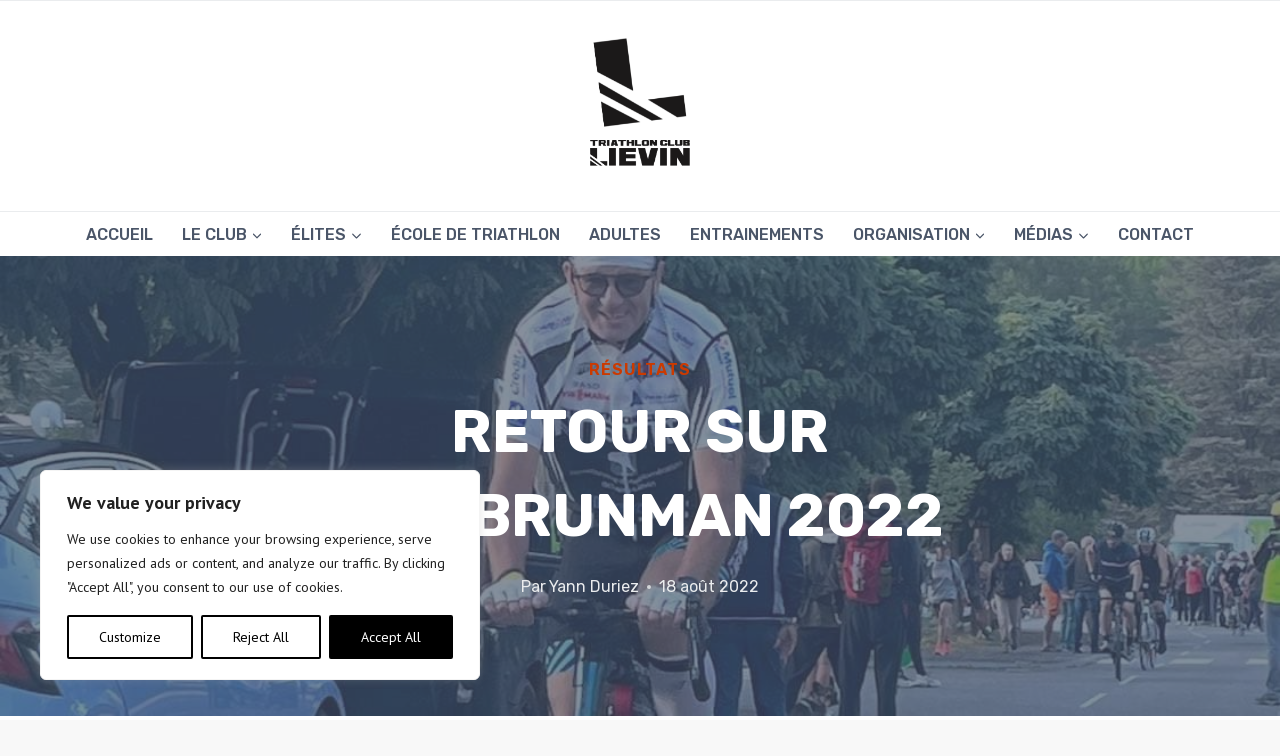

--- FILE ---
content_type: text/html; charset=UTF-8
request_url: https://lievin-triathlon.com/retour-sur-lembrunman-2022/
body_size: 26446
content:
<!doctype html>
<html lang="fr-FR" class="no-js" itemtype="https://schema.org/Blog" itemscope>
<head>
	<meta charset="UTF-8">
	<meta name="viewport" content="width=device-width, initial-scale=1, minimum-scale=1">
	<title>Retour sur l&#8217;embrunman 2022 &#8211; LIÉVIN TRIATHLON</title>
<meta name='robots' content='max-image-preview:large' />
<link rel="alternate" type="application/rss+xml" title="LIÉVIN TRIATHLON &raquo; Flux" href="https://lievin-triathlon.com/feed/" />
<link rel="alternate" type="application/rss+xml" title="LIÉVIN TRIATHLON &raquo; Flux des commentaires" href="https://lievin-triathlon.com/comments/feed/" />
			<script>document.documentElement.classList.remove( 'no-js' );</script>
			<link rel="alternate" type="application/rss+xml" title="LIÉVIN TRIATHLON &raquo; Retour sur l&#8217;embrunman 2022 Flux des commentaires" href="https://lievin-triathlon.com/retour-sur-lembrunman-2022/feed/" />
<script>
window._wpemojiSettings = {"baseUrl":"https:\/\/s.w.org\/images\/core\/emoji\/15.0.3\/72x72\/","ext":".png","svgUrl":"https:\/\/s.w.org\/images\/core\/emoji\/15.0.3\/svg\/","svgExt":".svg","source":{"concatemoji":"https:\/\/lievin-triathlon.com\/wp-includes\/js\/wp-emoji-release.min.js?ver=6.6.4"}};
/*! This file is auto-generated */
!function(i,n){var o,s,e;function c(e){try{var t={supportTests:e,timestamp:(new Date).valueOf()};sessionStorage.setItem(o,JSON.stringify(t))}catch(e){}}function p(e,t,n){e.clearRect(0,0,e.canvas.width,e.canvas.height),e.fillText(t,0,0);var t=new Uint32Array(e.getImageData(0,0,e.canvas.width,e.canvas.height).data),r=(e.clearRect(0,0,e.canvas.width,e.canvas.height),e.fillText(n,0,0),new Uint32Array(e.getImageData(0,0,e.canvas.width,e.canvas.height).data));return t.every(function(e,t){return e===r[t]})}function u(e,t,n){switch(t){case"flag":return n(e,"\ud83c\udff3\ufe0f\u200d\u26a7\ufe0f","\ud83c\udff3\ufe0f\u200b\u26a7\ufe0f")?!1:!n(e,"\ud83c\uddfa\ud83c\uddf3","\ud83c\uddfa\u200b\ud83c\uddf3")&&!n(e,"\ud83c\udff4\udb40\udc67\udb40\udc62\udb40\udc65\udb40\udc6e\udb40\udc67\udb40\udc7f","\ud83c\udff4\u200b\udb40\udc67\u200b\udb40\udc62\u200b\udb40\udc65\u200b\udb40\udc6e\u200b\udb40\udc67\u200b\udb40\udc7f");case"emoji":return!n(e,"\ud83d\udc26\u200d\u2b1b","\ud83d\udc26\u200b\u2b1b")}return!1}function f(e,t,n){var r="undefined"!=typeof WorkerGlobalScope&&self instanceof WorkerGlobalScope?new OffscreenCanvas(300,150):i.createElement("canvas"),a=r.getContext("2d",{willReadFrequently:!0}),o=(a.textBaseline="top",a.font="600 32px Arial",{});return e.forEach(function(e){o[e]=t(a,e,n)}),o}function t(e){var t=i.createElement("script");t.src=e,t.defer=!0,i.head.appendChild(t)}"undefined"!=typeof Promise&&(o="wpEmojiSettingsSupports",s=["flag","emoji"],n.supports={everything:!0,everythingExceptFlag:!0},e=new Promise(function(e){i.addEventListener("DOMContentLoaded",e,{once:!0})}),new Promise(function(t){var n=function(){try{var e=JSON.parse(sessionStorage.getItem(o));if("object"==typeof e&&"number"==typeof e.timestamp&&(new Date).valueOf()<e.timestamp+604800&&"object"==typeof e.supportTests)return e.supportTests}catch(e){}return null}();if(!n){if("undefined"!=typeof Worker&&"undefined"!=typeof OffscreenCanvas&&"undefined"!=typeof URL&&URL.createObjectURL&&"undefined"!=typeof Blob)try{var e="postMessage("+f.toString()+"("+[JSON.stringify(s),u.toString(),p.toString()].join(",")+"));",r=new Blob([e],{type:"text/javascript"}),a=new Worker(URL.createObjectURL(r),{name:"wpTestEmojiSupports"});return void(a.onmessage=function(e){c(n=e.data),a.terminate(),t(n)})}catch(e){}c(n=f(s,u,p))}t(n)}).then(function(e){for(var t in e)n.supports[t]=e[t],n.supports.everything=n.supports.everything&&n.supports[t],"flag"!==t&&(n.supports.everythingExceptFlag=n.supports.everythingExceptFlag&&n.supports[t]);n.supports.everythingExceptFlag=n.supports.everythingExceptFlag&&!n.supports.flag,n.DOMReady=!1,n.readyCallback=function(){n.DOMReady=!0}}).then(function(){return e}).then(function(){var e;n.supports.everything||(n.readyCallback(),(e=n.source||{}).concatemoji?t(e.concatemoji):e.wpemoji&&e.twemoji&&(t(e.twemoji),t(e.wpemoji)))}))}((window,document),window._wpemojiSettings);
</script>
<style id='wp-emoji-styles-inline-css'>

	img.wp-smiley, img.emoji {
		display: inline !important;
		border: none !important;
		box-shadow: none !important;
		height: 1em !important;
		width: 1em !important;
		margin: 0 0.07em !important;
		vertical-align: -0.1em !important;
		background: none !important;
		padding: 0 !important;
	}
</style>
<link rel='stylesheet' id='wp-block-library-css' href='https://lievin-triathlon.com/wp-includes/css/dist/block-library/style.min.css?ver=6.6.4' media='all' />
<style id='classic-theme-styles-inline-css'>
/*! This file is auto-generated */
.wp-block-button__link{color:#fff;background-color:#32373c;border-radius:9999px;box-shadow:none;text-decoration:none;padding:calc(.667em + 2px) calc(1.333em + 2px);font-size:1.125em}.wp-block-file__button{background:#32373c;color:#fff;text-decoration:none}
</style>
<style id='global-styles-inline-css'>
:root{--wp--preset--aspect-ratio--square: 1;--wp--preset--aspect-ratio--4-3: 4/3;--wp--preset--aspect-ratio--3-4: 3/4;--wp--preset--aspect-ratio--3-2: 3/2;--wp--preset--aspect-ratio--2-3: 2/3;--wp--preset--aspect-ratio--16-9: 16/9;--wp--preset--aspect-ratio--9-16: 9/16;--wp--preset--color--black: #000000;--wp--preset--color--cyan-bluish-gray: #abb8c3;--wp--preset--color--white: #ffffff;--wp--preset--color--pale-pink: #f78da7;--wp--preset--color--vivid-red: #cf2e2e;--wp--preset--color--luminous-vivid-orange: #ff6900;--wp--preset--color--luminous-vivid-amber: #fcb900;--wp--preset--color--light-green-cyan: #7bdcb5;--wp--preset--color--vivid-green-cyan: #00d084;--wp--preset--color--pale-cyan-blue: #8ed1fc;--wp--preset--color--vivid-cyan-blue: #0693e3;--wp--preset--color--vivid-purple: #9b51e0;--wp--preset--color--theme-palette-1: var(--global-palette1);--wp--preset--color--theme-palette-2: var(--global-palette2);--wp--preset--color--theme-palette-3: var(--global-palette3);--wp--preset--color--theme-palette-4: var(--global-palette4);--wp--preset--color--theme-palette-5: var(--global-palette5);--wp--preset--color--theme-palette-6: var(--global-palette6);--wp--preset--color--theme-palette-7: var(--global-palette7);--wp--preset--color--theme-palette-8: var(--global-palette8);--wp--preset--color--theme-palette-9: var(--global-palette9);--wp--preset--gradient--vivid-cyan-blue-to-vivid-purple: linear-gradient(135deg,rgba(6,147,227,1) 0%,rgb(155,81,224) 100%);--wp--preset--gradient--light-green-cyan-to-vivid-green-cyan: linear-gradient(135deg,rgb(122,220,180) 0%,rgb(0,208,130) 100%);--wp--preset--gradient--luminous-vivid-amber-to-luminous-vivid-orange: linear-gradient(135deg,rgba(252,185,0,1) 0%,rgba(255,105,0,1) 100%);--wp--preset--gradient--luminous-vivid-orange-to-vivid-red: linear-gradient(135deg,rgba(255,105,0,1) 0%,rgb(207,46,46) 100%);--wp--preset--gradient--very-light-gray-to-cyan-bluish-gray: linear-gradient(135deg,rgb(238,238,238) 0%,rgb(169,184,195) 100%);--wp--preset--gradient--cool-to-warm-spectrum: linear-gradient(135deg,rgb(74,234,220) 0%,rgb(151,120,209) 20%,rgb(207,42,186) 40%,rgb(238,44,130) 60%,rgb(251,105,98) 80%,rgb(254,248,76) 100%);--wp--preset--gradient--blush-light-purple: linear-gradient(135deg,rgb(255,206,236) 0%,rgb(152,150,240) 100%);--wp--preset--gradient--blush-bordeaux: linear-gradient(135deg,rgb(254,205,165) 0%,rgb(254,45,45) 50%,rgb(107,0,62) 100%);--wp--preset--gradient--luminous-dusk: linear-gradient(135deg,rgb(255,203,112) 0%,rgb(199,81,192) 50%,rgb(65,88,208) 100%);--wp--preset--gradient--pale-ocean: linear-gradient(135deg,rgb(255,245,203) 0%,rgb(182,227,212) 50%,rgb(51,167,181) 100%);--wp--preset--gradient--electric-grass: linear-gradient(135deg,rgb(202,248,128) 0%,rgb(113,206,126) 100%);--wp--preset--gradient--midnight: linear-gradient(135deg,rgb(2,3,129) 0%,rgb(40,116,252) 100%);--wp--preset--font-size--small: var(--global-font-size-small);--wp--preset--font-size--medium: var(--global-font-size-medium);--wp--preset--font-size--large: var(--global-font-size-large);--wp--preset--font-size--x-large: 42px;--wp--preset--font-size--larger: var(--global-font-size-larger);--wp--preset--font-size--xxlarge: var(--global-font-size-xxlarge);--wp--preset--spacing--20: 0.44rem;--wp--preset--spacing--30: 0.67rem;--wp--preset--spacing--40: 1rem;--wp--preset--spacing--50: 1.5rem;--wp--preset--spacing--60: 2.25rem;--wp--preset--spacing--70: 3.38rem;--wp--preset--spacing--80: 5.06rem;--wp--preset--shadow--natural: 6px 6px 9px rgba(0, 0, 0, 0.2);--wp--preset--shadow--deep: 12px 12px 50px rgba(0, 0, 0, 0.4);--wp--preset--shadow--sharp: 6px 6px 0px rgba(0, 0, 0, 0.2);--wp--preset--shadow--outlined: 6px 6px 0px -3px rgba(255, 255, 255, 1), 6px 6px rgba(0, 0, 0, 1);--wp--preset--shadow--crisp: 6px 6px 0px rgba(0, 0, 0, 1);}:where(.is-layout-flex){gap: 0.5em;}:where(.is-layout-grid){gap: 0.5em;}body .is-layout-flex{display: flex;}.is-layout-flex{flex-wrap: wrap;align-items: center;}.is-layout-flex > :is(*, div){margin: 0;}body .is-layout-grid{display: grid;}.is-layout-grid > :is(*, div){margin: 0;}:where(.wp-block-columns.is-layout-flex){gap: 2em;}:where(.wp-block-columns.is-layout-grid){gap: 2em;}:where(.wp-block-post-template.is-layout-flex){gap: 1.25em;}:where(.wp-block-post-template.is-layout-grid){gap: 1.25em;}.has-black-color{color: var(--wp--preset--color--black) !important;}.has-cyan-bluish-gray-color{color: var(--wp--preset--color--cyan-bluish-gray) !important;}.has-white-color{color: var(--wp--preset--color--white) !important;}.has-pale-pink-color{color: var(--wp--preset--color--pale-pink) !important;}.has-vivid-red-color{color: var(--wp--preset--color--vivid-red) !important;}.has-luminous-vivid-orange-color{color: var(--wp--preset--color--luminous-vivid-orange) !important;}.has-luminous-vivid-amber-color{color: var(--wp--preset--color--luminous-vivid-amber) !important;}.has-light-green-cyan-color{color: var(--wp--preset--color--light-green-cyan) !important;}.has-vivid-green-cyan-color{color: var(--wp--preset--color--vivid-green-cyan) !important;}.has-pale-cyan-blue-color{color: var(--wp--preset--color--pale-cyan-blue) !important;}.has-vivid-cyan-blue-color{color: var(--wp--preset--color--vivid-cyan-blue) !important;}.has-vivid-purple-color{color: var(--wp--preset--color--vivid-purple) !important;}.has-black-background-color{background-color: var(--wp--preset--color--black) !important;}.has-cyan-bluish-gray-background-color{background-color: var(--wp--preset--color--cyan-bluish-gray) !important;}.has-white-background-color{background-color: var(--wp--preset--color--white) !important;}.has-pale-pink-background-color{background-color: var(--wp--preset--color--pale-pink) !important;}.has-vivid-red-background-color{background-color: var(--wp--preset--color--vivid-red) !important;}.has-luminous-vivid-orange-background-color{background-color: var(--wp--preset--color--luminous-vivid-orange) !important;}.has-luminous-vivid-amber-background-color{background-color: var(--wp--preset--color--luminous-vivid-amber) !important;}.has-light-green-cyan-background-color{background-color: var(--wp--preset--color--light-green-cyan) !important;}.has-vivid-green-cyan-background-color{background-color: var(--wp--preset--color--vivid-green-cyan) !important;}.has-pale-cyan-blue-background-color{background-color: var(--wp--preset--color--pale-cyan-blue) !important;}.has-vivid-cyan-blue-background-color{background-color: var(--wp--preset--color--vivid-cyan-blue) !important;}.has-vivid-purple-background-color{background-color: var(--wp--preset--color--vivid-purple) !important;}.has-black-border-color{border-color: var(--wp--preset--color--black) !important;}.has-cyan-bluish-gray-border-color{border-color: var(--wp--preset--color--cyan-bluish-gray) !important;}.has-white-border-color{border-color: var(--wp--preset--color--white) !important;}.has-pale-pink-border-color{border-color: var(--wp--preset--color--pale-pink) !important;}.has-vivid-red-border-color{border-color: var(--wp--preset--color--vivid-red) !important;}.has-luminous-vivid-orange-border-color{border-color: var(--wp--preset--color--luminous-vivid-orange) !important;}.has-luminous-vivid-amber-border-color{border-color: var(--wp--preset--color--luminous-vivid-amber) !important;}.has-light-green-cyan-border-color{border-color: var(--wp--preset--color--light-green-cyan) !important;}.has-vivid-green-cyan-border-color{border-color: var(--wp--preset--color--vivid-green-cyan) !important;}.has-pale-cyan-blue-border-color{border-color: var(--wp--preset--color--pale-cyan-blue) !important;}.has-vivid-cyan-blue-border-color{border-color: var(--wp--preset--color--vivid-cyan-blue) !important;}.has-vivid-purple-border-color{border-color: var(--wp--preset--color--vivid-purple) !important;}.has-vivid-cyan-blue-to-vivid-purple-gradient-background{background: var(--wp--preset--gradient--vivid-cyan-blue-to-vivid-purple) !important;}.has-light-green-cyan-to-vivid-green-cyan-gradient-background{background: var(--wp--preset--gradient--light-green-cyan-to-vivid-green-cyan) !important;}.has-luminous-vivid-amber-to-luminous-vivid-orange-gradient-background{background: var(--wp--preset--gradient--luminous-vivid-amber-to-luminous-vivid-orange) !important;}.has-luminous-vivid-orange-to-vivid-red-gradient-background{background: var(--wp--preset--gradient--luminous-vivid-orange-to-vivid-red) !important;}.has-very-light-gray-to-cyan-bluish-gray-gradient-background{background: var(--wp--preset--gradient--very-light-gray-to-cyan-bluish-gray) !important;}.has-cool-to-warm-spectrum-gradient-background{background: var(--wp--preset--gradient--cool-to-warm-spectrum) !important;}.has-blush-light-purple-gradient-background{background: var(--wp--preset--gradient--blush-light-purple) !important;}.has-blush-bordeaux-gradient-background{background: var(--wp--preset--gradient--blush-bordeaux) !important;}.has-luminous-dusk-gradient-background{background: var(--wp--preset--gradient--luminous-dusk) !important;}.has-pale-ocean-gradient-background{background: var(--wp--preset--gradient--pale-ocean) !important;}.has-electric-grass-gradient-background{background: var(--wp--preset--gradient--electric-grass) !important;}.has-midnight-gradient-background{background: var(--wp--preset--gradient--midnight) !important;}.has-small-font-size{font-size: var(--wp--preset--font-size--small) !important;}.has-medium-font-size{font-size: var(--wp--preset--font-size--medium) !important;}.has-large-font-size{font-size: var(--wp--preset--font-size--large) !important;}.has-x-large-font-size{font-size: var(--wp--preset--font-size--x-large) !important;}
:where(.wp-block-post-template.is-layout-flex){gap: 1.25em;}:where(.wp-block-post-template.is-layout-grid){gap: 1.25em;}
:where(.wp-block-columns.is-layout-flex){gap: 2em;}:where(.wp-block-columns.is-layout-grid){gap: 2em;}
:root :where(.wp-block-pullquote){font-size: 1.5em;line-height: 1.6;}
</style>
<link rel='stylesheet' id='wpsm_team_b-font-awesome-front-css' href='https://lievin-triathlon.com/wp-content/plugins/team-builder/assets/css/font-awesome/css/font-awesome.min.css?ver=6.6.4' media='all' />
<link rel='stylesheet' id='wpsm_team_b_bootstrap-front-css' href='https://lievin-triathlon.com/wp-content/plugins/team-builder/assets/css/bootstrap-front.css?ver=6.6.4' media='all' />
<link rel='stylesheet' id='wpsm_team_b_team-css' href='https://lievin-triathlon.com/wp-content/plugins/team-builder/assets/css/team.css?ver=6.6.4' media='all' />
<link rel='stylesheet' id='wpsm_team_b_owl_carousel_min_css-css' href='https://lievin-triathlon.com/wp-content/plugins/team-builder/assets/css/owl.carousel.min.css?ver=6.6.4' media='all' />
<link rel='stylesheet' id='cff-css' href='https://lievin-triathlon.com/wp-content/plugins/custom-facebook-feed/assets/css/cff-style.min.css?ver=4.2.5' media='all' />
<link rel='stylesheet' id='sb-font-awesome-css' href='https://lievin-triathlon.com/wp-content/plugins/custom-facebook-feed/assets/css/font-awesome.min.css?ver=4.7.0' media='all' />
<link rel='stylesheet' id='kadence-global-css' href='https://lievin-triathlon.com/wp-content/themes/kadence/assets/css/global.min.css?ver=1.2.9' media='all' />
<style id='kadence-global-inline-css'>
/* Kadence Base CSS */
:root{--global-palette1:#cb3a00;--global-palette2:#cb4610;--global-palette3:#1A202C;--global-palette4:#2D3748;--global-palette5:#4A5568;--global-palette6:#a8b4c4;--global-palette7:#eaecee;--global-palette8:#f8f8f8;--global-palette9:#ffffff;--global-palette9rgb:255, 255, 255;--global-palette-highlight:var(--global-palette1);--global-palette-highlight-alt:var(--global-palette2);--global-palette-highlight-alt2:var(--global-palette9);--global-palette-btn-bg:var(--global-palette1);--global-palette-btn-bg-hover:var(--global-palette2);--global-palette-btn:var(--global-palette9);--global-palette-btn-hover:var(--global-palette9);--global-body-font-family:'PT Sans', sans-serif;--global-heading-font-family:Rubik, sans-serif;--global-primary-nav-font-family:Rubik, sans-serif;--global-fallback-font:sans-serif;--global-display-fallback-font:sans-serif;--global-content-width:1290px;--global-content-narrow-width:842px;--global-content-edge-padding:1.5rem;--global-content-boxed-padding:2rem;--global-calc-content-width:calc(1290px - var(--global-content-edge-padding) - var(--global-content-edge-padding) );--wp--style--global--content-size:var(--global-calc-content-width);}.wp-site-blocks{--global-vw:calc( 100vw - ( 0.5 * var(--scrollbar-offset)));}body{background:var(--global-palette8);}body, input, select, optgroup, textarea{font-style:normal;font-weight:normal;font-size:17px;line-height:1.6;font-family:var(--global-body-font-family);color:var(--global-palette4);}.content-bg, body.content-style-unboxed .site{background:var(--global-palette9);}h1,h2,h3,h4,h5,h6{font-family:var(--global-heading-font-family);}h1{font-style:normal;font-weight:700;font-size:60px;line-height:1.4;text-transform:uppercase;color:var(--global-palette3);}h2{font-style:normal;font-weight:700;font-size:42px;line-height:1.5;text-transform:uppercase;color:var(--global-palette3);}h3{font-style:normal;font-weight:700;font-size:24px;line-height:1.5;text-transform:uppercase;color:var(--global-palette3);}h4{font-style:normal;font-weight:700;font-size:22px;line-height:1.5;text-transform:uppercase;color:var(--global-palette4);}h5{font-style:normal;font-weight:700;font-size:20px;line-height:1.5;text-transform:uppercase;color:var(--global-palette4);}h6{font-style:normal;font-weight:700;font-size:16px;line-height:1.2;letter-spacing:1px;text-transform:uppercase;color:var(--global-palette5);}@media all and (max-width: 1024px){h1{font-size:50px;}h2{font-size:40px;}}@media all and (max-width: 767px){h1{font-size:40px;}h2{font-size:32px;}}.entry-hero .kadence-breadcrumbs{max-width:1290px;}.site-container, .site-header-row-layout-contained, .site-footer-row-layout-contained, .entry-hero-layout-contained, .comments-area, .alignfull > .wp-block-cover__inner-container, .alignwide > .wp-block-cover__inner-container{max-width:var(--global-content-width);}.content-width-narrow .content-container.site-container, .content-width-narrow .hero-container.site-container{max-width:var(--global-content-narrow-width);}@media all and (min-width: 1520px){.wp-site-blocks .content-container  .alignwide{margin-left:-115px;margin-right:-115px;width:unset;max-width:unset;}}@media all and (min-width: 1102px){.content-width-narrow .wp-site-blocks .content-container .alignwide{margin-left:-130px;margin-right:-130px;width:unset;max-width:unset;}}.content-style-boxed .wp-site-blocks .entry-content .alignwide{margin-left:calc( -1 * var( --global-content-boxed-padding ) );margin-right:calc( -1 * var( --global-content-boxed-padding ) );}.content-area{margin-top:5rem;margin-bottom:5rem;}@media all and (max-width: 1024px){.content-area{margin-top:3rem;margin-bottom:3rem;}}@media all and (max-width: 767px){.content-area{margin-top:2rem;margin-bottom:2rem;}}@media all and (max-width: 1024px){:root{--global-content-boxed-padding:2rem;}}@media all and (max-width: 767px){:root{--global-content-boxed-padding:1.5rem;}}.entry-content-wrap{padding:2rem;}@media all and (max-width: 1024px){.entry-content-wrap{padding:2rem;}}@media all and (max-width: 767px){.entry-content-wrap{padding:1.5rem;}}.entry.single-entry{box-shadow:0px 15px 15px -10px rgba(0,0,0,0.05);}.entry.loop-entry{border-radius:0px 0px 0px 0px;box-shadow:0px 15px 15px -10px rgba(0,0,0,0);}.loop-entry .entry-content-wrap{padding:2rem;}@media all and (max-width: 1024px){.loop-entry .entry-content-wrap{padding:2rem;}}@media all and (max-width: 767px){.loop-entry .entry-content-wrap{padding:1.5rem;}}button, .button, .wp-block-button__link, input[type="button"], input[type="reset"], input[type="submit"], .fl-button, .elementor-button-wrapper .elementor-button{font-style:normal;font-weight:500;font-size:16px;line-height:1.4;font-family:Rubik, sans-serif;text-transform:uppercase;border-radius:0px;padding:17px 45px 17px 45px;box-shadow:0px 0px 0px -7px rgba(0,0,0,0);}.wp-block-button.is-style-outline .wp-block-button__link{padding:17px 45px 17px 45px;}button:hover, button:focus, button:active, .button:hover, .button:focus, .button:active, .wp-block-button__link:hover, .wp-block-button__link:focus, .wp-block-button__link:active, input[type="button"]:hover, input[type="button"]:focus, input[type="button"]:active, input[type="reset"]:hover, input[type="reset"]:focus, input[type="reset"]:active, input[type="submit"]:hover, input[type="submit"]:focus, input[type="submit"]:active, .elementor-button-wrapper .elementor-button:hover, .elementor-button-wrapper .elementor-button:focus, .elementor-button-wrapper .elementor-button:active{box-shadow:0px 15px 25px -7px rgba(0,0,0,0.1);}.kb-button.kb-btn-global-outline.kb-btn-global-inherit{padding-top:calc(17px - 2px);padding-right:calc(45px - 2px);padding-bottom:calc(17px - 2px);padding-left:calc(45px - 2px);}@media all and (min-width: 1025px){.transparent-header .entry-hero .entry-hero-container-inner{padding-top:calc(80px + 0px);}}@media all and (max-width: 1024px){.mobile-transparent-header .entry-hero .entry-hero-container-inner{padding-top:80px;}}@media all and (max-width: 767px){.mobile-transparent-header .entry-hero .entry-hero-container-inner{padding-top:80px;}}.comment-metadata a:not(.comment-edit-link), .comment-body .edit-link:before{display:none;}.wp-site-blocks .post-title h1{font-style:normal;color:var(--global-palette9);}.post-title .entry-taxonomies, .post-title .entry-taxonomies a{font-style:normal;font-weight:600;font-size:16px;font-family:Rubik, sans-serif;color:var(--global-palette1);}.post-title .entry-taxonomies .category-style-pill a{background:var(--global-palette1);}.post-title .entry-meta{font-style:normal;font-weight:normal;font-size:16px;font-family:Rubik, sans-serif;color:var(--global-palette7);}.post-title .kadence-breadcrumbs{font-style:normal;font-size:16px;color:var(--global-palette9);}.entry-hero.post-hero-section .entry-header{min-height:460px;}.post-hero-section .hero-section-overlay{background:rgba(74,85,104,0.65);}.loop-entry.type-post h2.entry-title{font-style:normal;font-size:24px;line-height:1.4;letter-spacing:0em;color:var(--global-palette4);}
/* Kadence Header CSS */
@media all and (max-width: 1024px){.mobile-transparent-header #masthead{position:absolute;left:0px;right:0px;z-index:100;}.kadence-scrollbar-fixer.mobile-transparent-header #masthead{right:var(--scrollbar-offset,0);}.mobile-transparent-header #masthead, .mobile-transparent-header .site-top-header-wrap .site-header-row-container-inner, .mobile-transparent-header .site-main-header-wrap .site-header-row-container-inner, .mobile-transparent-header .site-bottom-header-wrap .site-header-row-container-inner{background:transparent;}.site-header-row-tablet-layout-fullwidth, .site-header-row-tablet-layout-standard{padding:0px;}}@media all and (min-width: 1025px){.transparent-header #masthead{position:absolute;left:0px;right:0px;z-index:100;}.transparent-header.kadence-scrollbar-fixer #masthead{right:var(--scrollbar-offset,0);}.transparent-header #masthead, .transparent-header .site-top-header-wrap .site-header-row-container-inner, .transparent-header .site-main-header-wrap .site-header-row-container-inner, .transparent-header .site-bottom-header-wrap .site-header-row-container-inner{background:transparent;}}.site-branding a.brand img{max-width:150px;}.site-branding a.brand img.svg-logo-image{width:150px;}@media all and (max-width: 767px){.site-branding a.brand img{max-width:160px;}.site-branding a.brand img.svg-logo-image{width:160px;}}.site-branding{padding:30px 0px 30px 0px;}#masthead, #masthead .kadence-sticky-header.item-is-fixed:not(.item-at-start):not(.site-header-row-container):not(.site-main-header-wrap), #masthead .kadence-sticky-header.item-is-fixed:not(.item-at-start) > .site-header-row-container-inner{background:#ffffff;}.site-main-header-wrap .site-header-row-container-inner{background:var(--global-palette9);border-top:1px solid var(--global-palette7);border-bottom:1px solid var(--global-palette7);}.site-main-header-inner-wrap{min-height:80px;}.site-bottom-header-inner-wrap{min-height:0px;}.header-navigation[class*="header-navigation-style-underline"] .header-menu-container.primary-menu-container>ul>li>a:after{width:calc( 100% - 1.8em);}.main-navigation .primary-menu-container > ul > li.menu-item > a{padding-left:calc(1.8em / 2);padding-right:calc(1.8em / 2);padding-top:0.6em;padding-bottom:0.6em;color:var(--global-palette5);}.main-navigation .primary-menu-container > ul > li.menu-item .dropdown-nav-special-toggle{right:calc(1.8em / 2);}.main-navigation .primary-menu-container > ul li.menu-item > a{font-style:normal;font-weight:500;font-size:16px;letter-spacing:0px;font-family:var(--global-primary-nav-font-family);text-transform:uppercase;}.main-navigation .primary-menu-container > ul > li.menu-item > a:hover{color:var(--global-palette-highlight);}.main-navigation .primary-menu-container > ul > li.menu-item.current-menu-item > a{color:var(--global-palette3);}.header-navigation .header-menu-container ul ul.sub-menu, .header-navigation .header-menu-container ul ul.submenu{background:var(--global-palette4);box-shadow:0px 2px 13px 0px rgba(0,0,0,0.1);}.header-navigation .header-menu-container ul ul li.menu-item, .header-menu-container ul.menu > li.kadence-menu-mega-enabled > ul > li.menu-item > a{border-bottom:1px solid var(--global-palette5);}.header-navigation .header-menu-container ul ul li.menu-item > a{width:200px;padding-top:1em;padding-bottom:1em;color:var(--global-palette9);font-style:normal;font-size:13px;}.header-navigation .header-menu-container ul ul li.menu-item > a:hover{color:var(--global-palette9);background:var(--global-palette5);}.header-navigation .header-menu-container ul ul li.menu-item.current-menu-item > a{color:var(--global-palette9);background:var(--global-palette5);}.mobile-toggle-open-container .menu-toggle-open, .mobile-toggle-open-container .menu-toggle-open:focus{color:var(--global-palette5);padding:0.4em 0.6em 0.4em 0.6em;font-size:14px;}.mobile-toggle-open-container .menu-toggle-open.menu-toggle-style-bordered{border:1px solid currentColor;}.mobile-toggle-open-container .menu-toggle-open .menu-toggle-icon{font-size:25px;}.mobile-toggle-open-container .menu-toggle-open:hover, .mobile-toggle-open-container .menu-toggle-open:focus-visible{color:var(--global-palette-highlight);}.mobile-navigation ul li{font-style:normal;font-weight:600;font-size:18px;font-family:Rubik, sans-serif;text-transform:uppercase;}@media all and (max-width: 767px){.mobile-navigation ul li{font-size:15px;}}.mobile-navigation ul li a{padding-top:1em;padding-bottom:1em;}.mobile-navigation ul li > a, .mobile-navigation ul li.menu-item-has-children > .drawer-nav-drop-wrap{color:var(--global-palette8);}.mobile-navigation ul li.current-menu-item > a, .mobile-navigation ul li.current-menu-item.menu-item-has-children > .drawer-nav-drop-wrap{color:var(--global-palette-highlight);}.mobile-navigation ul li.menu-item-has-children .drawer-nav-drop-wrap, .mobile-navigation ul li:not(.menu-item-has-children) a{border-bottom:1px solid rgba(255,255,255,0.1);}.mobile-navigation:not(.drawer-navigation-parent-toggle-true) ul li.menu-item-has-children .drawer-nav-drop-wrap button{border-left:1px solid rgba(255,255,255,0.1);}#mobile-drawer .drawer-inner, #mobile-drawer.popup-drawer-layout-fullwidth.popup-drawer-animation-slice .pop-portion-bg, #mobile-drawer.popup-drawer-layout-fullwidth.popup-drawer-animation-slice.pop-animated.show-drawer .drawer-inner{background:var(--global-palette4);}#mobile-drawer .drawer-header .drawer-toggle{padding:0.6em 0.15em 0.6em 0.15em;font-size:24px;}
/* Kadence Footer CSS */
#colophon{background:var(--global-palette4);}.site-middle-footer-wrap .site-footer-row-container-inner{font-style:normal;color:var(--global-palette9);}.site-footer .site-middle-footer-wrap a:where(:not(.button):not(.wp-block-button__link):not(.wp-element-button)){color:var(--global-palette9);}.site-footer .site-middle-footer-wrap a:where(:not(.button):not(.wp-block-button__link):not(.wp-element-button)):hover{color:var(--global-palette1);}.site-middle-footer-inner-wrap{padding-top:60px;padding-bottom:60px;grid-column-gap:40px;grid-row-gap:40px;}.site-middle-footer-inner-wrap .widget{margin-bottom:30px;}.site-middle-footer-inner-wrap .widget-area .widget-title{font-style:normal;color:var(--global-palette9);}.site-middle-footer-inner-wrap .site-footer-section:not(:last-child):after{right:calc(-40px / 2);}.site-bottom-footer-wrap .site-footer-row-container-inner{font-style:normal;color:var(--global-palette9);border-top:1px solid #42505c;}.site-bottom-footer-inner-wrap{padding-top:10px;padding-bottom:20px;grid-column-gap:30px;}.site-bottom-footer-inner-wrap .widget{margin-bottom:30px;}.site-bottom-footer-inner-wrap .widget-area .widget-title{font-style:normal;color:var(--global-palette9);}.site-bottom-footer-inner-wrap .site-footer-section:not(:last-child):after{right:calc(-30px / 2);}.footer-social-wrap .footer-social-inner-wrap{font-size:1em;gap:0.8em;}.site-footer .site-footer-wrap .site-footer-section .footer-social-wrap .footer-social-inner-wrap .social-button{color:var(--global-palette9);background:var(--global-palette5);border:2px none transparent;border-radius:50px;}.site-footer .site-footer-wrap .site-footer-section .footer-social-wrap .footer-social-inner-wrap .social-button:hover{color:var(--global-palette9);background:var(--global-palette1);}#colophon .footer-html{font-style:normal;color:rgba(255,255,255,0);}#colophon .site-footer-row-container .site-footer-row .footer-html a{color:rgba(0,0,0,0);}#colophon .site-footer-row-container .site-footer-row .footer-html a:hover{color:rgba(0,0,0,0);}
/* Kadence Dynamic CSS */
.content-title-style-above .post-hero-section .entry-hero-container-inner{background-image:url('https://lievin-triathlon.com/wp-content/uploads/2022/08/299657215_8204075062937771_3805868309490765541_n.jpg');background-repeat:no-repeat;background-position:center center;background-size:cover;background-attachment:scroll;}
</style>
<link rel='stylesheet' id='kadence-header-css' href='https://lievin-triathlon.com/wp-content/themes/kadence/assets/css/header.min.css?ver=1.2.9' media='all' />
<link rel='stylesheet' id='kadence-content-css' href='https://lievin-triathlon.com/wp-content/themes/kadence/assets/css/content.min.css?ver=1.2.9' media='all' />
<link rel='stylesheet' id='kadence-related-posts-css' href='https://lievin-triathlon.com/wp-content/themes/kadence/assets/css/related-posts.min.css?ver=1.2.9' media='all' />
<link rel='stylesheet' id='kad-splide-css' href='https://lievin-triathlon.com/wp-content/themes/kadence/assets/css/kadence-splide.min.css?ver=1.2.9' media='all' />
<link rel='stylesheet' id='kadence-footer-css' href='https://lievin-triathlon.com/wp-content/themes/kadence/assets/css/footer.min.css?ver=1.2.9' media='all' />
<style id='kadence-blocks-global-variables-inline-css'>
:root {--global-kb-font-size-sm:clamp(0.8rem, 0.73rem + 0.217vw, 0.9rem);--global-kb-font-size-md:clamp(1.1rem, 0.995rem + 0.326vw, 1.25rem);--global-kb-font-size-lg:clamp(1.75rem, 1.576rem + 0.543vw, 2rem);--global-kb-font-size-xl:clamp(2.25rem, 1.728rem + 1.63vw, 3rem);--global-kb-font-size-xxl:clamp(2.5rem, 1.456rem + 3.26vw, 4rem);--global-kb-font-size-xxxl:clamp(2.75rem, 0.489rem + 7.065vw, 6rem);}
</style>
<script id="cookie-law-info-js-extra">
var _ckyConfig = {"_ipData":[],"_assetsURL":"https:\/\/lievin-triathlon.com\/wp-content\/plugins\/cookie-law-info\/lite\/frontend\/images\/","_publicURL":"https:\/\/lievin-triathlon.com","_expiry":"365","_categories":[{"name":"Necessary","slug":"necessary","isNecessary":true,"ccpaDoNotSell":true,"cookies":[],"active":true,"defaultConsent":{"gdpr":true,"ccpa":true}},{"name":"Functional","slug":"functional","isNecessary":false,"ccpaDoNotSell":true,"cookies":[],"active":true,"defaultConsent":{"gdpr":false,"ccpa":false}},{"name":"Analytics","slug":"analytics","isNecessary":false,"ccpaDoNotSell":true,"cookies":[],"active":true,"defaultConsent":{"gdpr":false,"ccpa":false}},{"name":"Performance","slug":"performance","isNecessary":false,"ccpaDoNotSell":true,"cookies":[],"active":true,"defaultConsent":{"gdpr":false,"ccpa":false}},{"name":"Advertisement","slug":"advertisement","isNecessary":false,"ccpaDoNotSell":true,"cookies":[],"active":true,"defaultConsent":{"gdpr":false,"ccpa":false}}],"_activeLaw":"gdpr","_rootDomain":"","_block":"1","_showBanner":"1","_bannerConfig":{"settings":{"type":"box","preferenceCenterType":"popup","position":"bottom-left","applicableLaw":"gdpr"},"behaviours":{"reloadBannerOnAccept":false,"loadAnalyticsByDefault":false,"animations":{"onLoad":"animate","onHide":"sticky"}},"config":{"revisitConsent":{"status":true,"tag":"revisit-consent","position":"bottom-left","meta":{"url":"#"},"styles":{"background-color":"#000000"},"elements":{"title":{"type":"text","tag":"revisit-consent-title","status":true,"styles":{"color":"#0056a7"}}}},"preferenceCenter":{"toggle":{"status":true,"tag":"detail-category-toggle","type":"toggle","states":{"active":{"styles":{"background-color":"#1863DC"}},"inactive":{"styles":{"background-color":"#D0D5D2"}}}}},"categoryPreview":{"status":false,"toggle":{"status":true,"tag":"detail-category-preview-toggle","type":"toggle","states":{"active":{"styles":{"background-color":"#1863DC"}},"inactive":{"styles":{"background-color":"#D0D5D2"}}}}},"videoPlaceholder":{"status":true,"styles":{"background-color":"#000000","border-color":"#000000","color":"#ffffff"}},"readMore":{"status":false,"tag":"readmore-button","type":"link","meta":{"noFollow":true,"newTab":true},"styles":{"color":"#000000","background-color":"transparent","border-color":"transparent"}},"auditTable":{"status":true},"optOption":{"status":true,"toggle":{"status":true,"tag":"optout-option-toggle","type":"toggle","states":{"active":{"styles":{"background-color":"#1863dc"}},"inactive":{"styles":{"background-color":"#FFFFFF"}}}}}}},"_version":"3.2.6","_logConsent":"1","_tags":[{"tag":"accept-button","styles":{"color":"#FFFFFF","background-color":"#000000","border-color":"#000000"}},{"tag":"reject-button","styles":{"color":"#000000","background-color":"transparent","border-color":"#000000"}},{"tag":"settings-button","styles":{"color":"#000000","background-color":"transparent","border-color":"#000000"}},{"tag":"readmore-button","styles":{"color":"#000000","background-color":"transparent","border-color":"transparent"}},{"tag":"donotsell-button","styles":{"color":"#1863DC","background-color":"transparent","border-color":"transparent"}},{"tag":"accept-button","styles":{"color":"#FFFFFF","background-color":"#000000","border-color":"#000000"}},{"tag":"revisit-consent","styles":{"background-color":"#000000"}}],"_shortCodes":[{"key":"cky_readmore","content":"<a href=\"#\" class=\"cky-policy\" aria-label=\"Cookie Policy\" target=\"_blank\" rel=\"noopener\" data-cky-tag=\"readmore-button\">Cookie Policy<\/a>","tag":"readmore-button","status":false,"attributes":{"rel":"nofollow","target":"_blank"}},{"key":"cky_show_desc","content":"<button class=\"cky-show-desc-btn\" data-cky-tag=\"show-desc-button\" aria-label=\"Show more\">Show more<\/button>","tag":"show-desc-button","status":true,"attributes":[]},{"key":"cky_hide_desc","content":"<button class=\"cky-show-desc-btn\" data-cky-tag=\"hide-desc-button\" aria-label=\"Show less\">Show less<\/button>","tag":"hide-desc-button","status":true,"attributes":[]},{"key":"cky_category_toggle_label","content":"[cky_{{status}}_category_label] [cky_preference_{{category_slug}}_title]","tag":"","status":true,"attributes":[]},{"key":"cky_enable_category_label","content":"Enable","tag":"","status":true,"attributes":[]},{"key":"cky_disable_category_label","content":"Disable","tag":"","status":true,"attributes":[]},{"key":"cky_video_placeholder","content":"<div class=\"video-placeholder-normal\" data-cky-tag=\"video-placeholder\" id=\"[UNIQUEID]\"><p class=\"video-placeholder-text-normal\" data-cky-tag=\"placeholder-title\">Please accept cookies to access this content<\/p><\/div>","tag":"","status":true,"attributes":[]},{"key":"cky_enable_optout_label","content":"Enable","tag":"","status":true,"attributes":[]},{"key":"cky_disable_optout_label","content":"Disable","tag":"","status":true,"attributes":[]},{"key":"cky_optout_toggle_label","content":"[cky_{{status}}_optout_label] [cky_optout_option_title]","tag":"","status":true,"attributes":[]},{"key":"cky_optout_option_title","content":"Do Not Sell or Share My Personal Information","tag":"","status":true,"attributes":[]},{"key":"cky_optout_close_label","content":"Close","tag":"","status":true,"attributes":[]}],"_rtl":"","_language":"en","_providersToBlock":[]};
var _ckyStyles = {"css":".cky-overlay{background: #000000; opacity: 0.4; position: fixed; top: 0; left: 0; width: 100%; height: 100%; z-index: 99999999;}.cky-hide{display: none;}.cky-btn-revisit-wrapper{display: flex; align-items: center; justify-content: center; background: #0056a7; width: 45px; height: 45px; border-radius: 50%; position: fixed; z-index: 999999; cursor: pointer;}.cky-revisit-bottom-left{bottom: 15px; left: 15px;}.cky-revisit-bottom-right{bottom: 15px; right: 15px;}.cky-btn-revisit-wrapper .cky-btn-revisit{display: flex; align-items: center; justify-content: center; background: none; border: none; cursor: pointer; position: relative; margin: 0; padding: 0;}.cky-btn-revisit-wrapper .cky-btn-revisit img{max-width: fit-content; margin: 0; height: 30px; width: 30px;}.cky-revisit-bottom-left:hover::before{content: attr(data-tooltip); position: absolute; background: #4e4b66; color: #ffffff; left: calc(100% + 7px); font-size: 12px; line-height: 16px; width: max-content; padding: 4px 8px; border-radius: 4px;}.cky-revisit-bottom-left:hover::after{position: absolute; content: \"\"; border: 5px solid transparent; left: calc(100% + 2px); border-left-width: 0; border-right-color: #4e4b66;}.cky-revisit-bottom-right:hover::before{content: attr(data-tooltip); position: absolute; background: #4e4b66; color: #ffffff; right: calc(100% + 7px); font-size: 12px; line-height: 16px; width: max-content; padding: 4px 8px; border-radius: 4px;}.cky-revisit-bottom-right:hover::after{position: absolute; content: \"\"; border: 5px solid transparent; right: calc(100% + 2px); border-right-width: 0; border-left-color: #4e4b66;}.cky-revisit-hide{display: none;}.cky-consent-container{position: fixed; width: 440px; box-sizing: border-box; z-index: 9999999; border-radius: 6px;}.cky-consent-container .cky-consent-bar{background: #ffffff; border: 1px solid; padding: 20px 26px; box-shadow: 0 -1px 10px 0 #acabab4d; border-radius: 6px;}.cky-box-bottom-left{bottom: 40px; left: 40px;}.cky-box-bottom-right{bottom: 40px; right: 40px;}.cky-box-top-left{top: 40px; left: 40px;}.cky-box-top-right{top: 40px; right: 40px;}.cky-custom-brand-logo-wrapper .cky-custom-brand-logo{width: 100px; height: auto; margin: 0 0 12px 0;}.cky-notice .cky-title{color: #212121; font-weight: 700; font-size: 18px; line-height: 24px; margin: 0 0 12px 0;}.cky-notice-des *,.cky-preference-content-wrapper *,.cky-accordion-header-des *,.cky-gpc-wrapper .cky-gpc-desc *{font-size: 14px;}.cky-notice-des{color: #212121; font-size: 14px; line-height: 24px; font-weight: 400;}.cky-notice-des img{height: 25px; width: 25px;}.cky-consent-bar .cky-notice-des p,.cky-gpc-wrapper .cky-gpc-desc p,.cky-preference-body-wrapper .cky-preference-content-wrapper p,.cky-accordion-header-wrapper .cky-accordion-header-des p,.cky-cookie-des-table li div:last-child p{color: inherit; margin-top: 0; overflow-wrap: break-word;}.cky-notice-des P:last-child,.cky-preference-content-wrapper p:last-child,.cky-cookie-des-table li div:last-child p:last-child,.cky-gpc-wrapper .cky-gpc-desc p:last-child{margin-bottom: 0;}.cky-notice-des a.cky-policy,.cky-notice-des button.cky-policy{font-size: 14px; color: #1863dc; white-space: nowrap; cursor: pointer; background: transparent; border: 1px solid; text-decoration: underline;}.cky-notice-des button.cky-policy{padding: 0;}.cky-notice-des a.cky-policy:focus-visible,.cky-notice-des button.cky-policy:focus-visible,.cky-preference-content-wrapper .cky-show-desc-btn:focus-visible,.cky-accordion-header .cky-accordion-btn:focus-visible,.cky-preference-header .cky-btn-close:focus-visible,.cky-switch input[type=\"checkbox\"]:focus-visible,.cky-footer-wrapper a:focus-visible,.cky-btn:focus-visible{outline: 2px solid #1863dc; outline-offset: 2px;}.cky-btn:focus:not(:focus-visible),.cky-accordion-header .cky-accordion-btn:focus:not(:focus-visible),.cky-preference-content-wrapper .cky-show-desc-btn:focus:not(:focus-visible),.cky-btn-revisit-wrapper .cky-btn-revisit:focus:not(:focus-visible),.cky-preference-header .cky-btn-close:focus:not(:focus-visible),.cky-consent-bar .cky-banner-btn-close:focus:not(:focus-visible){outline: 0;}button.cky-show-desc-btn:not(:hover):not(:active){color: #1863dc; background: transparent;}button.cky-accordion-btn:not(:hover):not(:active),button.cky-banner-btn-close:not(:hover):not(:active),button.cky-btn-revisit:not(:hover):not(:active),button.cky-btn-close:not(:hover):not(:active){background: transparent;}.cky-consent-bar button:hover,.cky-modal.cky-modal-open button:hover,.cky-consent-bar button:focus,.cky-modal.cky-modal-open button:focus{text-decoration: none;}.cky-notice-btn-wrapper{display: flex; justify-content: flex-start; align-items: center; flex-wrap: wrap; margin-top: 16px;}.cky-notice-btn-wrapper .cky-btn{text-shadow: none; box-shadow: none;}.cky-btn{flex: auto; max-width: 100%; font-size: 14px; font-family: inherit; line-height: 24px; padding: 8px; font-weight: 500; margin: 0 8px 0 0; border-radius: 2px; cursor: pointer; text-align: center; text-transform: none; min-height: 0;}.cky-btn:hover{opacity: 0.8;}.cky-btn-customize{color: #1863dc; background: transparent; border: 2px solid #1863dc;}.cky-btn-reject{color: #1863dc; background: transparent; border: 2px solid #1863dc;}.cky-btn-accept{background: #1863dc; color: #ffffff; border: 2px solid #1863dc;}.cky-btn:last-child{margin-right: 0;}@media (max-width: 576px){.cky-box-bottom-left{bottom: 0; left: 0;}.cky-box-bottom-right{bottom: 0; right: 0;}.cky-box-top-left{top: 0; left: 0;}.cky-box-top-right{top: 0; right: 0;}}@media (max-width: 440px){.cky-box-bottom-left, .cky-box-bottom-right, .cky-box-top-left, .cky-box-top-right{width: 100%; max-width: 100%;}.cky-consent-container .cky-consent-bar{padding: 20px 0;}.cky-custom-brand-logo-wrapper, .cky-notice .cky-title, .cky-notice-des, .cky-notice-btn-wrapper{padding: 0 24px;}.cky-notice-des{max-height: 40vh; overflow-y: scroll;}.cky-notice-btn-wrapper{flex-direction: column; margin-top: 0;}.cky-btn{width: 100%; margin: 10px 0 0 0;}.cky-notice-btn-wrapper .cky-btn-customize{order: 2;}.cky-notice-btn-wrapper .cky-btn-reject{order: 3;}.cky-notice-btn-wrapper .cky-btn-accept{order: 1; margin-top: 16px;}}@media (max-width: 352px){.cky-notice .cky-title{font-size: 16px;}.cky-notice-des *{font-size: 12px;}.cky-notice-des, .cky-btn{font-size: 12px;}}.cky-modal.cky-modal-open{display: flex; visibility: visible; -webkit-transform: translate(-50%, -50%); -moz-transform: translate(-50%, -50%); -ms-transform: translate(-50%, -50%); -o-transform: translate(-50%, -50%); transform: translate(-50%, -50%); top: 50%; left: 50%; transition: all 1s ease;}.cky-modal{box-shadow: 0 32px 68px rgba(0, 0, 0, 0.3); margin: 0 auto; position: fixed; max-width: 100%; background: #ffffff; top: 50%; box-sizing: border-box; border-radius: 6px; z-index: 999999999; color: #212121; -webkit-transform: translate(-50%, 100%); -moz-transform: translate(-50%, 100%); -ms-transform: translate(-50%, 100%); -o-transform: translate(-50%, 100%); transform: translate(-50%, 100%); visibility: hidden; transition: all 0s ease;}.cky-preference-center{max-height: 79vh; overflow: hidden; width: 845px; overflow: hidden; flex: 1 1 0; display: flex; flex-direction: column; border-radius: 6px;}.cky-preference-header{display: flex; align-items: center; justify-content: space-between; padding: 22px 24px; border-bottom: 1px solid;}.cky-preference-header .cky-preference-title{font-size: 18px; font-weight: 700; line-height: 24px;}.cky-preference-header .cky-btn-close{margin: 0; cursor: pointer; vertical-align: middle; padding: 0; background: none; border: none; width: auto; height: auto; min-height: 0; line-height: 0; text-shadow: none; box-shadow: none;}.cky-preference-header .cky-btn-close img{margin: 0; height: 10px; width: 10px;}.cky-preference-body-wrapper{padding: 0 24px; flex: 1; overflow: auto; box-sizing: border-box;}.cky-preference-content-wrapper,.cky-gpc-wrapper .cky-gpc-desc{font-size: 14px; line-height: 24px; font-weight: 400; padding: 12px 0;}.cky-preference-content-wrapper{border-bottom: 1px solid;}.cky-preference-content-wrapper img{height: 25px; width: 25px;}.cky-preference-content-wrapper .cky-show-desc-btn{font-size: 14px; font-family: inherit; color: #1863dc; text-decoration: none; line-height: 24px; padding: 0; margin: 0; white-space: nowrap; cursor: pointer; background: transparent; border-color: transparent; text-transform: none; min-height: 0; text-shadow: none; box-shadow: none;}.cky-accordion-wrapper{margin-bottom: 10px;}.cky-accordion{border-bottom: 1px solid;}.cky-accordion:last-child{border-bottom: none;}.cky-accordion .cky-accordion-item{display: flex; margin-top: 10px;}.cky-accordion .cky-accordion-body{display: none;}.cky-accordion.cky-accordion-active .cky-accordion-body{display: block; padding: 0 22px; margin-bottom: 16px;}.cky-accordion-header-wrapper{cursor: pointer; width: 100%;}.cky-accordion-item .cky-accordion-header{display: flex; justify-content: space-between; align-items: center;}.cky-accordion-header .cky-accordion-btn{font-size: 16px; font-family: inherit; color: #212121; line-height: 24px; background: none; border: none; font-weight: 700; padding: 0; margin: 0; cursor: pointer; text-transform: none; min-height: 0; text-shadow: none; box-shadow: none;}.cky-accordion-header .cky-always-active{color: #008000; font-weight: 600; line-height: 24px; font-size: 14px;}.cky-accordion-header-des{font-size: 14px; line-height: 24px; margin: 10px 0 16px 0;}.cky-accordion-chevron{margin-right: 22px; position: relative; cursor: pointer;}.cky-accordion-chevron-hide{display: none;}.cky-accordion .cky-accordion-chevron i::before{content: \"\"; position: absolute; border-right: 1.4px solid; border-bottom: 1.4px solid; border-color: inherit; height: 6px; width: 6px; -webkit-transform: rotate(-45deg); -moz-transform: rotate(-45deg); -ms-transform: rotate(-45deg); -o-transform: rotate(-45deg); transform: rotate(-45deg); transition: all 0.2s ease-in-out; top: 8px;}.cky-accordion.cky-accordion-active .cky-accordion-chevron i::before{-webkit-transform: rotate(45deg); -moz-transform: rotate(45deg); -ms-transform: rotate(45deg); -o-transform: rotate(45deg); transform: rotate(45deg);}.cky-audit-table{background: #f4f4f4; border-radius: 6px;}.cky-audit-table .cky-empty-cookies-text{color: inherit; font-size: 12px; line-height: 24px; margin: 0; padding: 10px;}.cky-audit-table .cky-cookie-des-table{font-size: 12px; line-height: 24px; font-weight: normal; padding: 15px 10px; border-bottom: 1px solid; border-bottom-color: inherit; margin: 0;}.cky-audit-table .cky-cookie-des-table:last-child{border-bottom: none;}.cky-audit-table .cky-cookie-des-table li{list-style-type: none; display: flex; padding: 3px 0;}.cky-audit-table .cky-cookie-des-table li:first-child{padding-top: 0;}.cky-cookie-des-table li div:first-child{width: 100px; font-weight: 600; word-break: break-word; word-wrap: break-word;}.cky-cookie-des-table li div:last-child{flex: 1; word-break: break-word; word-wrap: break-word; margin-left: 8px;}.cky-footer-shadow{display: block; width: 100%; height: 40px; background: linear-gradient(180deg, rgba(255, 255, 255, 0) 0%, #ffffff 100%); position: absolute; bottom: calc(100% - 1px);}.cky-footer-wrapper{position: relative;}.cky-prefrence-btn-wrapper{display: flex; flex-wrap: wrap; align-items: center; justify-content: center; padding: 22px 24px; border-top: 1px solid;}.cky-prefrence-btn-wrapper .cky-btn{flex: auto; max-width: 100%; text-shadow: none; box-shadow: none;}.cky-btn-preferences{color: #1863dc; background: transparent; border: 2px solid #1863dc;}.cky-preference-header,.cky-preference-body-wrapper,.cky-preference-content-wrapper,.cky-accordion-wrapper,.cky-accordion,.cky-accordion-wrapper,.cky-footer-wrapper,.cky-prefrence-btn-wrapper{border-color: inherit;}@media (max-width: 845px){.cky-modal{max-width: calc(100% - 16px);}}@media (max-width: 576px){.cky-modal{max-width: 100%;}.cky-preference-center{max-height: 100vh;}.cky-prefrence-btn-wrapper{flex-direction: column;}.cky-accordion.cky-accordion-active .cky-accordion-body{padding-right: 0;}.cky-prefrence-btn-wrapper .cky-btn{width: 100%; margin: 10px 0 0 0;}.cky-prefrence-btn-wrapper .cky-btn-reject{order: 3;}.cky-prefrence-btn-wrapper .cky-btn-accept{order: 1; margin-top: 0;}.cky-prefrence-btn-wrapper .cky-btn-preferences{order: 2;}}@media (max-width: 425px){.cky-accordion-chevron{margin-right: 15px;}.cky-notice-btn-wrapper{margin-top: 0;}.cky-accordion.cky-accordion-active .cky-accordion-body{padding: 0 15px;}}@media (max-width: 352px){.cky-preference-header .cky-preference-title{font-size: 16px;}.cky-preference-header{padding: 16px 24px;}.cky-preference-content-wrapper *, .cky-accordion-header-des *{font-size: 12px;}.cky-preference-content-wrapper, .cky-preference-content-wrapper .cky-show-more, .cky-accordion-header .cky-always-active, .cky-accordion-header-des, .cky-preference-content-wrapper .cky-show-desc-btn, .cky-notice-des a.cky-policy{font-size: 12px;}.cky-accordion-header .cky-accordion-btn{font-size: 14px;}}.cky-switch{display: flex;}.cky-switch input[type=\"checkbox\"]{position: relative; width: 44px; height: 24px; margin: 0; background: #d0d5d2; -webkit-appearance: none; border-radius: 50px; cursor: pointer; outline: 0; border: none; top: 0;}.cky-switch input[type=\"checkbox\"]:checked{background: #1863dc;}.cky-switch input[type=\"checkbox\"]:before{position: absolute; content: \"\"; height: 20px; width: 20px; left: 2px; bottom: 2px; border-radius: 50%; background-color: white; -webkit-transition: 0.4s; transition: 0.4s; margin: 0;}.cky-switch input[type=\"checkbox\"]:after{display: none;}.cky-switch input[type=\"checkbox\"]:checked:before{-webkit-transform: translateX(20px); -ms-transform: translateX(20px); transform: translateX(20px);}@media (max-width: 425px){.cky-switch input[type=\"checkbox\"]{width: 38px; height: 21px;}.cky-switch input[type=\"checkbox\"]:before{height: 17px; width: 17px;}.cky-switch input[type=\"checkbox\"]:checked:before{-webkit-transform: translateX(17px); -ms-transform: translateX(17px); transform: translateX(17px);}}.cky-consent-bar .cky-banner-btn-close{position: absolute; right: 9px; top: 5px; background: none; border: none; cursor: pointer; padding: 0; margin: 0; min-height: 0; line-height: 0; height: auto; width: auto; text-shadow: none; box-shadow: none;}.cky-consent-bar .cky-banner-btn-close img{height: 9px; width: 9px; margin: 0;}.cky-notice-group{font-size: 14px; line-height: 24px; font-weight: 400; color: #212121;}.cky-notice-btn-wrapper .cky-btn-do-not-sell{font-size: 14px; line-height: 24px; padding: 6px 0; margin: 0; font-weight: 500; background: none; border-radius: 2px; border: none; cursor: pointer; text-align: left; color: #1863dc; background: transparent; border-color: transparent; box-shadow: none; text-shadow: none;}.cky-consent-bar .cky-banner-btn-close:focus-visible,.cky-notice-btn-wrapper .cky-btn-do-not-sell:focus-visible,.cky-opt-out-btn-wrapper .cky-btn:focus-visible,.cky-opt-out-checkbox-wrapper input[type=\"checkbox\"].cky-opt-out-checkbox:focus-visible{outline: 2px solid #1863dc; outline-offset: 2px;}@media (max-width: 440px){.cky-consent-container{width: 100%;}}@media (max-width: 352px){.cky-notice-des a.cky-policy, .cky-notice-btn-wrapper .cky-btn-do-not-sell{font-size: 12px;}}.cky-opt-out-wrapper{padding: 12px 0;}.cky-opt-out-wrapper .cky-opt-out-checkbox-wrapper{display: flex; align-items: center;}.cky-opt-out-checkbox-wrapper .cky-opt-out-checkbox-label{font-size: 16px; font-weight: 700; line-height: 24px; margin: 0 0 0 12px; cursor: pointer;}.cky-opt-out-checkbox-wrapper input[type=\"checkbox\"].cky-opt-out-checkbox{background-color: #ffffff; border: 1px solid black; width: 20px; height: 18.5px; margin: 0; -webkit-appearance: none; position: relative; display: flex; align-items: center; justify-content: center; border-radius: 2px; cursor: pointer;}.cky-opt-out-checkbox-wrapper input[type=\"checkbox\"].cky-opt-out-checkbox:checked{background-color: #1863dc; border: none;}.cky-opt-out-checkbox-wrapper input[type=\"checkbox\"].cky-opt-out-checkbox:checked::after{left: 6px; bottom: 4px; width: 7px; height: 13px; border: solid #ffffff; border-width: 0 3px 3px 0; border-radius: 2px; -webkit-transform: rotate(45deg); -ms-transform: rotate(45deg); transform: rotate(45deg); content: \"\"; position: absolute; box-sizing: border-box;}.cky-opt-out-checkbox-wrapper.cky-disabled .cky-opt-out-checkbox-label,.cky-opt-out-checkbox-wrapper.cky-disabled input[type=\"checkbox\"].cky-opt-out-checkbox{cursor: no-drop;}.cky-gpc-wrapper{margin: 0 0 0 32px;}.cky-footer-wrapper .cky-opt-out-btn-wrapper{display: flex; flex-wrap: wrap; align-items: center; justify-content: center; padding: 22px 24px;}.cky-opt-out-btn-wrapper .cky-btn{flex: auto; max-width: 100%; text-shadow: none; box-shadow: none;}.cky-opt-out-btn-wrapper .cky-btn-cancel{border: 1px solid #dedfe0; background: transparent; color: #858585;}.cky-opt-out-btn-wrapper .cky-btn-confirm{background: #1863dc; color: #ffffff; border: 1px solid #1863dc;}@media (max-width: 352px){.cky-opt-out-checkbox-wrapper .cky-opt-out-checkbox-label{font-size: 14px;}.cky-gpc-wrapper .cky-gpc-desc, .cky-gpc-wrapper .cky-gpc-desc *{font-size: 12px;}.cky-opt-out-checkbox-wrapper input[type=\"checkbox\"].cky-opt-out-checkbox{width: 16px; height: 16px;}.cky-opt-out-checkbox-wrapper input[type=\"checkbox\"].cky-opt-out-checkbox:checked::after{left: 5px; bottom: 4px; width: 3px; height: 9px;}.cky-gpc-wrapper{margin: 0 0 0 28px;}}.video-placeholder-youtube{background-size: 100% 100%; background-position: center; background-repeat: no-repeat; background-color: #b2b0b059; position: relative; display: flex; align-items: center; justify-content: center; max-width: 100%;}.video-placeholder-text-youtube{text-align: center; align-items: center; padding: 10px 16px; background-color: #000000cc; color: #ffffff; border: 1px solid; border-radius: 2px; cursor: pointer;}.video-placeholder-normal{background-image: url(\"\/wp-content\/plugins\/cookie-law-info\/lite\/frontend\/images\/placeholder.svg\"); background-size: 80px; background-position: center; background-repeat: no-repeat; background-color: #b2b0b059; position: relative; display: flex; align-items: flex-end; justify-content: center; max-width: 100%;}.video-placeholder-text-normal{align-items: center; padding: 10px 16px; text-align: center; border: 1px solid; border-radius: 2px; cursor: pointer;}.cky-rtl{direction: rtl; text-align: right;}.cky-rtl .cky-banner-btn-close{left: 9px; right: auto;}.cky-rtl .cky-notice-btn-wrapper .cky-btn:last-child{margin-right: 8px;}.cky-rtl .cky-notice-btn-wrapper .cky-btn:first-child{margin-right: 0;}.cky-rtl .cky-notice-btn-wrapper{margin-left: 0; margin-right: 15px;}.cky-rtl .cky-prefrence-btn-wrapper .cky-btn{margin-right: 8px;}.cky-rtl .cky-prefrence-btn-wrapper .cky-btn:first-child{margin-right: 0;}.cky-rtl .cky-accordion .cky-accordion-chevron i::before{border: none; border-left: 1.4px solid; border-top: 1.4px solid; left: 12px;}.cky-rtl .cky-accordion.cky-accordion-active .cky-accordion-chevron i::before{-webkit-transform: rotate(-135deg); -moz-transform: rotate(-135deg); -ms-transform: rotate(-135deg); -o-transform: rotate(-135deg); transform: rotate(-135deg);}@media (max-width: 768px){.cky-rtl .cky-notice-btn-wrapper{margin-right: 0;}}@media (max-width: 576px){.cky-rtl .cky-notice-btn-wrapper .cky-btn:last-child{margin-right: 0;}.cky-rtl .cky-prefrence-btn-wrapper .cky-btn{margin-right: 0;}.cky-rtl .cky-accordion.cky-accordion-active .cky-accordion-body{padding: 0 22px 0 0;}}@media (max-width: 425px){.cky-rtl .cky-accordion.cky-accordion-active .cky-accordion-body{padding: 0 15px 0 0;}}.cky-rtl .cky-opt-out-btn-wrapper .cky-btn{margin-right: 12px;}.cky-rtl .cky-opt-out-btn-wrapper .cky-btn:first-child{margin-right: 0;}.cky-rtl .cky-opt-out-checkbox-wrapper .cky-opt-out-checkbox-label{margin: 0 12px 0 0;}"};
</script>
<script src="https://lievin-triathlon.com/wp-content/plugins/cookie-law-info/lite/frontend/js/script.min.js?ver=3.2.6" id="cookie-law-info-js"></script>
<script src="https://lievin-triathlon.com/wp-includes/js/jquery/jquery.min.js?ver=3.7.1" id="jquery-core-js"></script>
<script src="https://lievin-triathlon.com/wp-includes/js/jquery/jquery-migrate.min.js?ver=3.4.1" id="jquery-migrate-js"></script>
<script src="https://lievin-triathlon.com/wp-content/plugins/team-builder/assets/js/owl.carousel.min.js?ver=6.6.4" id="wpsm_team_b_owl_carousel_min_js-js"></script>
<link rel="https://api.w.org/" href="https://lievin-triathlon.com/wp-json/" /><link rel="alternate" title="JSON" type="application/json" href="https://lievin-triathlon.com/wp-json/wp/v2/posts/1015" /><link rel="EditURI" type="application/rsd+xml" title="RSD" href="https://lievin-triathlon.com/xmlrpc.php?rsd" />
<meta name="generator" content="WordPress 6.6.4" />
<link rel="canonical" href="https://lievin-triathlon.com/retour-sur-lembrunman-2022/" />
<link rel='shortlink' href='https://lievin-triathlon.com/?p=1015' />
<link rel="alternate" title="oEmbed (JSON)" type="application/json+oembed" href="https://lievin-triathlon.com/wp-json/oembed/1.0/embed?url=https%3A%2F%2Flievin-triathlon.com%2Fretour-sur-lembrunman-2022%2F" />
<link rel="alternate" title="oEmbed (XML)" type="text/xml+oembed" href="https://lievin-triathlon.com/wp-json/oembed/1.0/embed?url=https%3A%2F%2Flievin-triathlon.com%2Fretour-sur-lembrunman-2022%2F&#038;format=xml" />
<style id="cky-style-inline">[data-cky-tag]{visibility:hidden;}</style><script type='text/javascript'>
/* <![CDATA[ */
var VPData = {"version":"3.3.9","pro":false,"__":{"couldnt_retrieve_vp":"Couldn't retrieve Visual Portfolio ID.","pswp_close":"Fermer (\u00c9chap)","pswp_share":"Partager","pswp_fs":"Ouvrir\/fermer le plein \u00e9cran","pswp_zoom":"Zoomer\/d\u00e9zoomer","pswp_prev":"Pr\u00e9c\u00e9dent (fl\u00e8che gauche)","pswp_next":"Suivant (fl\u00e8che droite)","pswp_share_fb":"Partager sur Facebook","pswp_share_tw":"Tweeter","pswp_share_pin":"L\u2019\u00e9pingler","pswp_download":"T\u00e9l\u00e9charger","fancybox_close":"Fermer","fancybox_next":"Suivant","fancybox_prev":"Pr\u00e9c\u00e9dent","fancybox_error":"Le contenu demand\u00e9 ne peut pas \u00eatre charg\u00e9. <br \/> Veuillez r\u00e9essayer ult\u00e9rieurement.","fancybox_play_start":"D\u00e9marrer le diaporama","fancybox_play_stop":"Mettre le diaporama en pause","fancybox_full_screen":"Plein \u00e9cran","fancybox_thumbs":"Miniatures","fancybox_download":"T\u00e9l\u00e9charger","fancybox_share":"Partager","fancybox_zoom":"Zoom"},"settingsPopupGallery":{"enable_on_wordpress_images":false,"vendor":"fancybox","deep_linking":false,"deep_linking_url_to_share_images":false,"show_arrows":true,"show_counter":true,"show_zoom_button":true,"show_fullscreen_button":true,"show_share_button":true,"show_close_button":true,"show_thumbs":true,"show_download_button":false,"show_slideshow":false,"click_to_zoom":true,"restore_focus":true},"screenSizes":[320,576,768,992,1200]};
/* ]]> */
</script>
		<noscript>
			<style type="text/css">
				.vp-portfolio__preloader-wrap{display:none}.vp-portfolio__filter-wrap,.vp-portfolio__items-wrap,.vp-portfolio__pagination-wrap,.vp-portfolio__sort-wrap{opacity:1;visibility:visible}.vp-portfolio__item .vp-portfolio__item-img noscript+img,.vp-portfolio__thumbnails-wrap{display:none}
			</style>
		</noscript>
		<link rel="pingback" href="https://lievin-triathlon.com/xmlrpc.php">		<style type="text/css">
			/* If html does not have either class, do not show lazy loaded images. */
			html:not(.vp-lazyload-enabled):not(.js) .vp-lazyload {
				display: none;
			}
		</style>
		<script>
			document.documentElement.classList.add(
				'vp-lazyload-enabled'
			);
		</script>
		<link rel='stylesheet' id='kadence-fonts-css' href='https://fonts.googleapis.com/css?family=PT%20Sans:regular,700%7CRubik:700,500,600,regular&#038;display=swap' media='all' />
<link rel="icon" href="https://lievin-triathlon.com/wp-content/uploads/2021/11/cropped-PP-FACEBOOK-JANVIER-2018-32x32.png" sizes="32x32" />
<link rel="icon" href="https://lievin-triathlon.com/wp-content/uploads/2021/11/cropped-PP-FACEBOOK-JANVIER-2018-192x192.png" sizes="192x192" />
<link rel="apple-touch-icon" href="https://lievin-triathlon.com/wp-content/uploads/2021/11/cropped-PP-FACEBOOK-JANVIER-2018-180x180.png" />
<meta name="msapplication-TileImage" content="https://lievin-triathlon.com/wp-content/uploads/2021/11/cropped-PP-FACEBOOK-JANVIER-2018-270x270.png" />
</head>

<body class="post-template-default single single-post postid-1015 single-format-standard wp-custom-logo wp-embed-responsive footer-on-bottom hide-focus-outline link-style-standard content-title-style-above content-width-narrow content-style-unboxed content-vertical-padding-top non-transparent-header mobile-non-transparent-header">
<div id="wrapper" class="site wp-site-blocks">
			<a class="skip-link screen-reader-text scroll-ignore" href="#main">Aller au contenu</a>
		<header id="masthead" class="site-header" role="banner" itemtype="https://schema.org/WPHeader" itemscope>
	<div id="main-header" class="site-header-wrap">
		<div class="site-header-inner-wrap">
			<div class="site-header-upper-wrap">
				<div class="site-header-upper-inner-wrap">
					<div class="site-main-header-wrap site-header-row-container site-header-focus-item site-header-row-layout-standard" data-section="kadence_customizer_header_main">
	<div class="site-header-row-container-inner">
				<div class="site-container">
			<div class="site-main-header-inner-wrap site-header-row site-header-row-only-center-column site-header-row-center-column">
													<div class="site-header-main-section-center site-header-section site-header-section-center">
						<div class="site-header-item site-header-focus-item" data-section="title_tagline">
	<div class="site-branding branding-layout-standard site-brand-logo-only"><a class="brand has-logo-image" href="https://lievin-triathlon.com/" rel="home"><img width="1033" height="1033" src="https://lievin-triathlon.com/wp-content/uploads/2021/11/PP-FACEBOOK-JANVIER-2018.png" class="custom-logo" alt="LIÉVIN TRIATHLON" decoding="async" fetchpriority="high" srcset="https://lievin-triathlon.com/wp-content/uploads/2021/11/PP-FACEBOOK-JANVIER-2018.png 1033w, https://lievin-triathlon.com/wp-content/uploads/2021/11/PP-FACEBOOK-JANVIER-2018-300x300.png 300w, https://lievin-triathlon.com/wp-content/uploads/2021/11/PP-FACEBOOK-JANVIER-2018-100x100.png 100w, https://lievin-triathlon.com/wp-content/uploads/2021/11/PP-FACEBOOK-JANVIER-2018-600x600.png 600w, https://lievin-triathlon.com/wp-content/uploads/2021/11/PP-FACEBOOK-JANVIER-2018-1024x1024.png 1024w, https://lievin-triathlon.com/wp-content/uploads/2021/11/PP-FACEBOOK-JANVIER-2018-150x150.png 150w, https://lievin-triathlon.com/wp-content/uploads/2021/11/PP-FACEBOOK-JANVIER-2018-768x768.png 768w" sizes="(max-width: 1033px) 100vw, 1033px" /></a></div></div><!-- data-section="title_tagline" -->
					</div>
											</div>
		</div>
	</div>
</div>
				</div>
			</div>
			<div class="site-bottom-header-wrap site-header-row-container site-header-focus-item site-header-row-layout-standard" data-section="kadence_customizer_header_bottom">
	<div class="site-header-row-container-inner">
				<div class="site-container">
			<div class="site-bottom-header-inner-wrap site-header-row site-header-row-only-center-column site-header-row-center-column">
													<div class="site-header-bottom-section-center site-header-section site-header-section-center">
						<div class="site-header-item site-header-focus-item site-header-item-main-navigation header-navigation-layout-stretch-false header-navigation-layout-fill-stretch-false" data-section="kadence_customizer_primary_navigation">
		<nav id="site-navigation" class="main-navigation header-navigation nav--toggle-sub header-navigation-style-standard header-navigation-dropdown-animation-none" role="navigation" aria-label="Navigation principale">
				<div class="primary-menu-container header-menu-container">
			<ul id="primary-menu" class="menu"><li id="menu-item-1647" class="menu-item menu-item-type-post_type menu-item-object-page menu-item-home menu-item-1647"><a href="https://lievin-triathlon.com/">Accueil</a></li>
<li id="menu-item-6" class="menu-item menu-item-type-custom menu-item-object-custom menu-item-has-children menu-item-6"><a><span class="nav-drop-title-wrap">Le club<span class="dropdown-nav-toggle"><span class="kadence-svg-iconset svg-baseline"><svg aria-hidden="true" class="kadence-svg-icon kadence-arrow-down-svg" fill="currentColor" version="1.1" xmlns="http://www.w3.org/2000/svg" width="24" height="24" viewBox="0 0 24 24"><title>Déplier</title><path d="M5.293 9.707l6 6c0.391 0.391 1.024 0.391 1.414 0l6-6c0.391-0.391 0.391-1.024 0-1.414s-1.024-0.391-1.414 0l-5.293 5.293-5.293-5.293c-0.391-0.391-1.024-0.391-1.414 0s-0.391 1.024 0 1.414z"></path>
				</svg></span></span></span></a>
<ul class="sub-menu">
	<li id="menu-item-382" class="menu-item menu-item-type-post_type menu-item-object-page menu-item-382"><a href="https://lievin-triathlon.com/adherer/">Adhérer</a></li>
	<li id="menu-item-370" class="menu-item menu-item-type-post_type menu-item-object-page menu-item-370"><a href="https://lievin-triathlon.com/histoire/">Histoire</a></li>
	<li id="menu-item-375" class="menu-item menu-item-type-post_type menu-item-object-page menu-item-375"><a href="https://lievin-triathlon.com/le-bureau/">Le bureau</a></li>
	<li id="menu-item-374" class="menu-item menu-item-type-post_type menu-item-object-page menu-item-374"><a href="https://lievin-triathlon.com/les-entraineurs/">Les Entraîneurs</a></li>
	<li id="menu-item-1053" class="menu-item menu-item-type-post_type menu-item-object-page menu-item-1053"><a href="https://lievin-triathlon.com/trombinoscope/">Conseil d&rsquo;administration</a></li>
	<li id="menu-item-376" class="menu-item menu-item-type-post_type menu-item-object-page menu-item-376"><a href="https://lievin-triathlon.com/partenaires/">Partenaires</a></li>
</ul>
</li>
<li id="menu-item-1669" class="menu-item menu-item-type-post_type menu-item-object-page menu-item-has-children menu-item-1669"><a href="https://lievin-triathlon.com/elites/"><span class="nav-drop-title-wrap">Élites<span class="dropdown-nav-toggle"><span class="kadence-svg-iconset svg-baseline"><svg aria-hidden="true" class="kadence-svg-icon kadence-arrow-down-svg" fill="currentColor" version="1.1" xmlns="http://www.w3.org/2000/svg" width="24" height="24" viewBox="0 0 24 24"><title>Déplier</title><path d="M5.293 9.707l6 6c0.391 0.391 1.024 0.391 1.414 0l6-6c0.391-0.391 0.391-1.024 0-1.414s-1.024-0.391-1.414 0l-5.293 5.293-5.293-5.293c-0.391-0.391-1.024-0.391-1.414 0s-0.391 1.024 0 1.414z"></path>
				</svg></span></span></span></a>
<ul class="sub-menu">
	<li id="menu-item-379" class="menu-item menu-item-type-post_type menu-item-object-page menu-item-379"><a href="https://lievin-triathlon.com/elites/d1-hommes/">D1 Hommes</a></li>
	<li id="menu-item-378" class="menu-item menu-item-type-post_type menu-item-object-page menu-item-378"><a href="https://lievin-triathlon.com/elites/d1-femmes/">D1 Femmes</a></li>
</ul>
</li>
<li id="menu-item-1685" class="menu-item menu-item-type-post_type menu-item-object-page menu-item-1685"><a href="https://lievin-triathlon.com/ecole-de-triathlon/">École de triathloN</a></li>
<li id="menu-item-373" class="menu-item menu-item-type-post_type menu-item-object-page menu-item-373"><a href="https://lievin-triathlon.com/adultes/">Adultes</a></li>
<li id="menu-item-1722" class="menu-item menu-item-type-post_type menu-item-object-page menu-item-1722"><a href="https://lievin-triathlon.com/entrainements/">Entrainements</a></li>
<li id="menu-item-535" class="menu-item menu-item-type-custom menu-item-object-custom menu-item-has-children menu-item-535"><a><span class="nav-drop-title-wrap">Organisation<span class="dropdown-nav-toggle"><span class="kadence-svg-iconset svg-baseline"><svg aria-hidden="true" class="kadence-svg-icon kadence-arrow-down-svg" fill="currentColor" version="1.1" xmlns="http://www.w3.org/2000/svg" width="24" height="24" viewBox="0 0 24 24"><title>Déplier</title><path d="M5.293 9.707l6 6c0.391 0.391 1.024 0.391 1.414 0l6-6c0.391-0.391 0.391-1.024 0-1.414s-1.024-0.391-1.414 0l-5.293 5.293-5.293-5.293c-0.391-0.391-1.024-0.391-1.414 0s-0.391 1.024 0 1.414z"></path>
				</svg></span></span></span></a>
<ul class="sub-menu">
	<li id="menu-item-9" class="menu-item menu-item-type-custom menu-item-object-custom menu-item-9"><a href="http://lievintriathlonindoorfestival.com">Liévin Triathlon Indoor Festival</a></li>
	<li id="menu-item-8" class="menu-item menu-item-type-custom menu-item-object-custom menu-item-8"><a href="http://traildesmingeuxdemaguettes.com">Trail des Mingeux de Maguettes</a></li>
	<li id="menu-item-1094" class="menu-item menu-item-type-post_type menu-item-object-page menu-item-1094"><a href="https://lievin-triathlon.com/aquathlon-de-lievin/">Aquathlon de Liévin</a></li>
</ul>
</li>
<li id="menu-item-7" class="menu-item menu-item-type-custom menu-item-object-custom menu-item-has-children menu-item-7"><a><span class="nav-drop-title-wrap">Médias<span class="dropdown-nav-toggle"><span class="kadence-svg-iconset svg-baseline"><svg aria-hidden="true" class="kadence-svg-icon kadence-arrow-down-svg" fill="currentColor" version="1.1" xmlns="http://www.w3.org/2000/svg" width="24" height="24" viewBox="0 0 24 24"><title>Déplier</title><path d="M5.293 9.707l6 6c0.391 0.391 1.024 0.391 1.414 0l6-6c0.391-0.391 0.391-1.024 0-1.414s-1.024-0.391-1.414 0l-5.293 5.293-5.293-5.293c-0.391-0.391-1.024-0.391-1.414 0s-0.391 1.024 0 1.414z"></path>
				</svg></span></span></span></a>
<ul class="sub-menu">
	<li id="menu-item-977" class="menu-item menu-item-type-post_type menu-item-object-page menu-item-977"><a href="https://lievin-triathlon.com/videos/">Vidéos</a></li>
	<li id="menu-item-978" class="menu-item menu-item-type-post_type menu-item-object-page menu-item-978"><a href="https://lievin-triathlon.com/photos/">Photos</a></li>
	<li id="menu-item-1650" class="menu-item menu-item-type-taxonomy menu-item-object-category current-post-ancestor current-menu-parent current-post-parent menu-item-1650"><a href="https://lievin-triathlon.com/category/resultats/">Résultats</a></li>
</ul>
</li>
<li id="menu-item-371" class="menu-item menu-item-type-post_type menu-item-object-page menu-item-371"><a href="https://lievin-triathlon.com/contact/">Contact</a></li>
</ul>		</div>
	</nav><!-- #site-navigation -->
	</div><!-- data-section="primary_navigation" -->
					</div>
											</div>
		</div>
	</div>
</div>
		</div>
	</div>
	
<div id="mobile-header" class="site-mobile-header-wrap">
	<div class="site-header-inner-wrap">
		<div class="site-header-upper-wrap">
			<div class="site-header-upper-inner-wrap">
			<div class="site-main-header-wrap site-header-focus-item site-header-row-layout-standard site-header-row-tablet-layout-default site-header-row-mobile-layout-default ">
	<div class="site-header-row-container-inner">
		<div class="site-container">
			<div class="site-main-header-inner-wrap site-header-row site-header-row-has-sides site-header-row-no-center">
									<div class="site-header-main-section-left site-header-section site-header-section-left">
						<div class="site-header-item site-header-focus-item" data-section="title_tagline">
	<div class="site-branding mobile-site-branding branding-layout-standard branding-tablet-layout-inherit site-brand-logo-only branding-mobile-layout-inherit"><a class="brand has-logo-image" href="https://lievin-triathlon.com/" rel="home"><img width="1528" height="433" src="https://lievin-triathlon.com/wp-content/uploads/2023/11/triathlon-club-lievin-noir.png" class="custom-logo extra-custom-logo" alt="LIÉVIN TRIATHLON" decoding="async" srcset="https://lievin-triathlon.com/wp-content/uploads/2023/11/triathlon-club-lievin-noir.png 1528w, https://lievin-triathlon.com/wp-content/uploads/2023/11/triathlon-club-lievin-noir-300x85.png 300w, https://lievin-triathlon.com/wp-content/uploads/2023/11/triathlon-club-lievin-noir-1024x290.png 1024w, https://lievin-triathlon.com/wp-content/uploads/2023/11/triathlon-club-lievin-noir-768x218.png 768w, https://lievin-triathlon.com/wp-content/uploads/2023/11/triathlon-club-lievin-noir-500x142.png 500w, https://lievin-triathlon.com/wp-content/uploads/2023/11/triathlon-club-lievin-noir-800x227.png 800w, https://lievin-triathlon.com/wp-content/uploads/2023/11/triathlon-club-lievin-noir-1280x363.png 1280w, https://lievin-triathlon.com/wp-content/uploads/2023/11/triathlon-club-lievin-noir-600x170.png 600w" sizes="(max-width: 1528px) 100vw, 1528px" /></a></div></div><!-- data-section="title_tagline" -->
					</div>
																	<div class="site-header-main-section-right site-header-section site-header-section-right">
						<div class="site-header-item site-header-focus-item site-header-item-navgation-popup-toggle" data-section="kadence_customizer_mobile_trigger">
		<div class="mobile-toggle-open-container">
						<button id="mobile-toggle" class="menu-toggle-open drawer-toggle menu-toggle-style-default" aria-label="Ouvrir le menu" data-toggle-target="#mobile-drawer" data-toggle-body-class="showing-popup-drawer-from-full" aria-expanded="false" data-set-focus=".menu-toggle-close"
					>
						<span class="menu-toggle-icon"><span class="kadence-svg-iconset"><svg class="kadence-svg-icon kadence-menu2-svg" fill="currentColor" version="1.1" xmlns="http://www.w3.org/2000/svg" width="24" height="28" viewBox="0 0 24 28"><title>Ouvrir/fermer le menu</title><path d="M24 21v2c0 0.547-0.453 1-1 1h-22c-0.547 0-1-0.453-1-1v-2c0-0.547 0.453-1 1-1h22c0.547 0 1 0.453 1 1zM24 13v2c0 0.547-0.453 1-1 1h-22c-0.547 0-1-0.453-1-1v-2c0-0.547 0.453-1 1-1h22c0.547 0 1 0.453 1 1zM24 5v2c0 0.547-0.453 1-1 1h-22c-0.547 0-1-0.453-1-1v-2c0-0.547 0.453-1 1-1h22c0.547 0 1 0.453 1 1z"></path>
				</svg></span></span>
		</button>
	</div>
	</div><!-- data-section="mobile_trigger" -->
					</div>
							</div>
		</div>
	</div>
</div>
			</div>
		</div>
			</div>
</div>
</header><!-- #masthead -->

	<div id="inner-wrap" class="wrap hfeed kt-clear">
		<section role="banner" class="entry-hero post-hero-section entry-hero-layout-standard">
	<div class="entry-hero-container-inner">
		<div class="hero-section-overlay"></div>
		<div class="hero-container site-container">
			<header class="entry-header post-title title-align-center title-tablet-align-inherit title-mobile-align-inherit">
						<div class="entry-taxonomies">
			<span class="category-links term-links category-style-normal">
				<a href="https://lievin-triathlon.com/category/resultats/" rel="tag">Résultats</a>			</span>
		</div><!-- .entry-taxonomies -->
		<h1 class="entry-title">Retour sur l&#8217;embrunman 2022</h1><div class="entry-meta entry-meta-divider-dot">
	<span class="posted-by"><span class="meta-label">Par</span><span class="author vcard"><a class="url fn n" href="https://lievin-triathlon.com/author/yannduriez/">Yann Duriez</a></span></span>					<span class="posted-on">
						<time class="entry-date published updated" datetime="2022-08-18T11:06:40+02:00">18 août 2022</time>					</span>
					</div><!-- .entry-meta -->
			</header><!-- .entry-header -->
		</div>
	</div>
</section><!-- .entry-hero -->
<div id="primary" class="content-area">
	<div class="content-container site-container">
		<main id="main" class="site-main" role="main">
						<div class="content-wrap">
				<article id="post-1015" class="entry content-bg single-entry post-1015 post type-post status-publish format-standard has-post-thumbnail hentry category-resultats">
	<div class="entry-content-wrap">
		
<div class="entry-content single-content">
	
<p>Lundi 15 Août, 8 de nos adhérents ont prit le départ du mythe ! : l’Embrunman <img decoding="async" height="16" width="16" alt="⛰" src="https://static.xx.fbcdn.net/images/emoji.php/v9/t78/2/16/26f0.png"></p>



<p>Félix Pouilly a fait son show à vélo <img decoding="async" height="16" width="16" alt="🕺🏼" src="https://static.xx.fbcdn.net/images/emoji.php/v9/tb2/2/16/1f57a_1f3fc.png">, et termine 5e de l’édition 2022 ( 1er français ) et 1er de sa catégorie en 9H46’28 !! <img decoding="async" height="16" width="16" alt="🥇" src="https://static.xx.fbcdn.net/images/emoji.php/v9/t33/2/16/1f947.png"></p>



<p><a href="https://www.facebook.com/aurore.kinshasa?__cft__[0]=[base64]&amp;__tn__=-]K-R">Aurore</a> boucle la course en 15H59’56, et se classe 41e femme et 3e de sa catégorie !<img loading="lazy" decoding="async" height="16" width="16" alt="🥉" src="https://static.xx.fbcdn.net/images/emoji.php/v9/t35/2/16/1f949.png"></p>



<p>Jerome Lacroix termine 192e en 13H06’26</p>



<p>Corentin Gallet termine 425e en 14H40’03</p>



<p>Frédéric Delbarre termine 468e en 14H54’38</p>



<p><a href="https://www.facebook.com/eric.griselain?__cft__[0]=[base64]&amp;__tn__=-]K-R">Eric Griselain</a> termine son 24e Embrunman en 17H02’21 et se classe 721e <img loading="lazy" decoding="async" height="16" width="16" alt="🤯" src="https://static.xx.fbcdn.net/images/emoji.php/v9/ta4/2/16/1f92f.png"></p>



<p>Félicitations également à Pascal Draux et Mickael Hochart qui ont prit le départ mais n’ont pu continuer. <img loading="lazy" decoding="async" height="16" width="16" alt="💪🏼" src="https://static.xx.fbcdn.net/images/emoji.php/v9/tc7/2/16/1f4aa_1f3fc.png"></p>



<p>Un grand bravo et surtout, une bonne récupération à tous !</p>



<figure class="wp-block-gallery has-nested-images columns-default is-cropped wp-block-gallery-1 is-layout-flex wp-block-gallery-is-layout-flex">
<figure class="wp-block-image size-large"><img loading="lazy" decoding="async" width="600" height="800" data-id="1018" src="https://lievin-triathlon.com/wp-content/uploads/2022/08/299435782_8204063192938958_1675352027311436329_n.jpg" alt="" class="wp-image-1018" srcset="https://lievin-triathlon.com/wp-content/uploads/2022/08/299435782_8204063192938958_1675352027311436329_n.jpg 600w, https://lievin-triathlon.com/wp-content/uploads/2022/08/299435782_8204063192938958_1675352027311436329_n-225x300.jpg 225w, https://lievin-triathlon.com/wp-content/uploads/2022/08/299435782_8204063192938958_1675352027311436329_n-500x667.jpg 500w" sizes="(max-width: 600px) 100vw, 600px" /></figure>



<figure class="wp-block-image size-large"><img loading="lazy" decoding="async" width="1125" height="1500" data-id="1019" src="https://lievin-triathlon.com/wp-content/uploads/2022/08/300113092_8204077406270870_6468763428404911177_n.jpg" alt="" class="wp-image-1019" srcset="https://lievin-triathlon.com/wp-content/uploads/2022/08/300113092_8204077406270870_6468763428404911177_n.jpg 1125w, https://lievin-triathlon.com/wp-content/uploads/2022/08/300113092_8204077406270870_6468763428404911177_n-225x300.jpg 225w, https://lievin-triathlon.com/wp-content/uploads/2022/08/300113092_8204077406270870_6468763428404911177_n-768x1024.jpg 768w, https://lievin-triathlon.com/wp-content/uploads/2022/08/300113092_8204077406270870_6468763428404911177_n-500x667.jpg 500w, https://lievin-triathlon.com/wp-content/uploads/2022/08/300113092_8204077406270870_6468763428404911177_n-800x1067.jpg 800w, https://lievin-triathlon.com/wp-content/uploads/2022/08/300113092_8204077406270870_6468763428404911177_n-600x800.jpg 600w" sizes="(max-width: 1125px) 100vw, 1125px" /></figure>



<figure class="wp-block-image size-large"><img loading="lazy" decoding="async" width="640" height="1410" data-id="1020" src="https://lievin-triathlon.com/wp-content/uploads/2022/08/298943488_8204064246272186_2738500221762122041_n.jpg" alt="" class="wp-image-1020" srcset="https://lievin-triathlon.com/wp-content/uploads/2022/08/298943488_8204064246272186_2738500221762122041_n.jpg 640w, https://lievin-triathlon.com/wp-content/uploads/2022/08/298943488_8204064246272186_2738500221762122041_n-136x300.jpg 136w, https://lievin-triathlon.com/wp-content/uploads/2022/08/298943488_8204064246272186_2738500221762122041_n-465x1024.jpg 465w, https://lievin-triathlon.com/wp-content/uploads/2022/08/298943488_8204064246272186_2738500221762122041_n-500x1102.jpg 500w, https://lievin-triathlon.com/wp-content/uploads/2022/08/298943488_8204064246272186_2738500221762122041_n-600x1322.jpg 600w" sizes="(max-width: 640px) 100vw, 640px" /></figure>



<figure class="wp-block-image size-large"><img loading="lazy" decoding="async" width="640" height="1410" data-id="1021" src="https://lievin-triathlon.com/wp-content/uploads/2022/08/299488704_8204064169605527_5393691742700185211_n.jpg" alt="" class="wp-image-1021" srcset="https://lievin-triathlon.com/wp-content/uploads/2022/08/299488704_8204064169605527_5393691742700185211_n.jpg 640w, https://lievin-triathlon.com/wp-content/uploads/2022/08/299488704_8204064169605527_5393691742700185211_n-136x300.jpg 136w, https://lievin-triathlon.com/wp-content/uploads/2022/08/299488704_8204064169605527_5393691742700185211_n-465x1024.jpg 465w, https://lievin-triathlon.com/wp-content/uploads/2022/08/299488704_8204064169605527_5393691742700185211_n-500x1102.jpg 500w, https://lievin-triathlon.com/wp-content/uploads/2022/08/299488704_8204064169605527_5393691742700185211_n-600x1322.jpg 600w" sizes="(max-width: 640px) 100vw, 640px" /></figure>



<figure class="wp-block-image size-large"><img loading="lazy" decoding="async" width="1536" height="2048" data-id="1022" src="https://lievin-triathlon.com/wp-content/uploads/2022/08/299326739_8204075866271024_757833351891657987_n.jpg" alt="" class="wp-image-1022" srcset="https://lievin-triathlon.com/wp-content/uploads/2022/08/299326739_8204075866271024_757833351891657987_n.jpg 1536w, https://lievin-triathlon.com/wp-content/uploads/2022/08/299326739_8204075866271024_757833351891657987_n-225x300.jpg 225w, https://lievin-triathlon.com/wp-content/uploads/2022/08/299326739_8204075866271024_757833351891657987_n-768x1024.jpg 768w, https://lievin-triathlon.com/wp-content/uploads/2022/08/299326739_8204075866271024_757833351891657987_n-1152x1536.jpg 1152w, https://lievin-triathlon.com/wp-content/uploads/2022/08/299326739_8204075866271024_757833351891657987_n-500x667.jpg 500w, https://lievin-triathlon.com/wp-content/uploads/2022/08/299326739_8204075866271024_757833351891657987_n-800x1067.jpg 800w, https://lievin-triathlon.com/wp-content/uploads/2022/08/299326739_8204075866271024_757833351891657987_n-1280x1707.jpg 1280w, https://lievin-triathlon.com/wp-content/uploads/2022/08/299326739_8204075866271024_757833351891657987_n-600x800.jpg 600w" sizes="(max-width: 1536px) 100vw, 1536px" /></figure>



<figure class="wp-block-image size-large"><img loading="lazy" decoding="async" width="1500" height="2000" data-id="1023" src="https://lievin-triathlon.com/wp-content/uploads/2022/08/299557919_8204075372937740_516271561611272551_n.jpg" alt="" class="wp-image-1023" srcset="https://lievin-triathlon.com/wp-content/uploads/2022/08/299557919_8204075372937740_516271561611272551_n.jpg 1500w, https://lievin-triathlon.com/wp-content/uploads/2022/08/299557919_8204075372937740_516271561611272551_n-225x300.jpg 225w, https://lievin-triathlon.com/wp-content/uploads/2022/08/299557919_8204075372937740_516271561611272551_n-768x1024.jpg 768w, https://lievin-triathlon.com/wp-content/uploads/2022/08/299557919_8204075372937740_516271561611272551_n-1152x1536.jpg 1152w, https://lievin-triathlon.com/wp-content/uploads/2022/08/299557919_8204075372937740_516271561611272551_n-500x667.jpg 500w, https://lievin-triathlon.com/wp-content/uploads/2022/08/299557919_8204075372937740_516271561611272551_n-800x1067.jpg 800w, https://lievin-triathlon.com/wp-content/uploads/2022/08/299557919_8204075372937740_516271561611272551_n-1280x1707.jpg 1280w, https://lievin-triathlon.com/wp-content/uploads/2022/08/299557919_8204075372937740_516271561611272551_n-600x800.jpg 600w" sizes="(max-width: 1500px) 100vw, 1500px" /></figure>



<figure class="wp-block-image size-large"><img loading="lazy" decoding="async" width="1500" height="2000" data-id="1024" src="https://lievin-triathlon.com/wp-content/uploads/2022/08/298940348_8204076049604339_5210391663916471420_n.jpg" alt="" class="wp-image-1024" srcset="https://lievin-triathlon.com/wp-content/uploads/2022/08/298940348_8204076049604339_5210391663916471420_n.jpg 1500w, https://lievin-triathlon.com/wp-content/uploads/2022/08/298940348_8204076049604339_5210391663916471420_n-225x300.jpg 225w, https://lievin-triathlon.com/wp-content/uploads/2022/08/298940348_8204076049604339_5210391663916471420_n-768x1024.jpg 768w, https://lievin-triathlon.com/wp-content/uploads/2022/08/298940348_8204076049604339_5210391663916471420_n-1152x1536.jpg 1152w, https://lievin-triathlon.com/wp-content/uploads/2022/08/298940348_8204076049604339_5210391663916471420_n-500x667.jpg 500w, https://lievin-triathlon.com/wp-content/uploads/2022/08/298940348_8204076049604339_5210391663916471420_n-800x1067.jpg 800w, https://lievin-triathlon.com/wp-content/uploads/2022/08/298940348_8204076049604339_5210391663916471420_n-1280x1707.jpg 1280w, https://lievin-triathlon.com/wp-content/uploads/2022/08/298940348_8204076049604339_5210391663916471420_n-600x800.jpg 600w" sizes="(max-width: 1500px) 100vw, 1500px" /></figure>



<figure class="wp-block-image size-large"><img loading="lazy" decoding="async" width="1500" height="2000" data-id="1025" src="https://lievin-triathlon.com/wp-content/uploads/2022/08/298839813_8204077576270853_7725768784056906676_n.jpg" alt="" class="wp-image-1025" srcset="https://lievin-triathlon.com/wp-content/uploads/2022/08/298839813_8204077576270853_7725768784056906676_n.jpg 1500w, https://lievin-triathlon.com/wp-content/uploads/2022/08/298839813_8204077576270853_7725768784056906676_n-225x300.jpg 225w, https://lievin-triathlon.com/wp-content/uploads/2022/08/298839813_8204077576270853_7725768784056906676_n-768x1024.jpg 768w, https://lievin-triathlon.com/wp-content/uploads/2022/08/298839813_8204077576270853_7725768784056906676_n-1152x1536.jpg 1152w, https://lievin-triathlon.com/wp-content/uploads/2022/08/298839813_8204077576270853_7725768784056906676_n-500x667.jpg 500w, https://lievin-triathlon.com/wp-content/uploads/2022/08/298839813_8204077576270853_7725768784056906676_n-800x1067.jpg 800w, https://lievin-triathlon.com/wp-content/uploads/2022/08/298839813_8204077576270853_7725768784056906676_n-1280x1707.jpg 1280w, https://lievin-triathlon.com/wp-content/uploads/2022/08/298839813_8204077576270853_7725768784056906676_n-600x800.jpg 600w" sizes="(max-width: 1500px) 100vw, 1500px" /></figure>



<figure class="wp-block-image size-large"><img loading="lazy" decoding="async" width="1500" height="2000" data-id="1026" src="https://lievin-triathlon.com/wp-content/uploads/2022/08/298882351_8204075706271040_1381405802127630170_n.jpg" alt="" class="wp-image-1026" srcset="https://lievin-triathlon.com/wp-content/uploads/2022/08/298882351_8204075706271040_1381405802127630170_n.jpg 1500w, https://lievin-triathlon.com/wp-content/uploads/2022/08/298882351_8204075706271040_1381405802127630170_n-225x300.jpg 225w, https://lievin-triathlon.com/wp-content/uploads/2022/08/298882351_8204075706271040_1381405802127630170_n-768x1024.jpg 768w, https://lievin-triathlon.com/wp-content/uploads/2022/08/298882351_8204075706271040_1381405802127630170_n-1152x1536.jpg 1152w, https://lievin-triathlon.com/wp-content/uploads/2022/08/298882351_8204075706271040_1381405802127630170_n-500x667.jpg 500w, https://lievin-triathlon.com/wp-content/uploads/2022/08/298882351_8204075706271040_1381405802127630170_n-800x1067.jpg 800w, https://lievin-triathlon.com/wp-content/uploads/2022/08/298882351_8204075706271040_1381405802127630170_n-1280x1707.jpg 1280w, https://lievin-triathlon.com/wp-content/uploads/2022/08/298882351_8204075706271040_1381405802127630170_n-600x800.jpg 600w" sizes="(max-width: 1500px) 100vw, 1500px" /></figure>



<figure class="wp-block-image size-large"><img loading="lazy" decoding="async" width="946" height="2048" data-id="1027" src="https://lievin-triathlon.com/wp-content/uploads/2022/08/299894684_8204077312937546_9142017434585721725_n.jpg" alt="" class="wp-image-1027" srcset="https://lievin-triathlon.com/wp-content/uploads/2022/08/299894684_8204077312937546_9142017434585721725_n.jpg 946w, https://lievin-triathlon.com/wp-content/uploads/2022/08/299894684_8204077312937546_9142017434585721725_n-139x300.jpg 139w, https://lievin-triathlon.com/wp-content/uploads/2022/08/299894684_8204077312937546_9142017434585721725_n-473x1024.jpg 473w, https://lievin-triathlon.com/wp-content/uploads/2022/08/299894684_8204077312937546_9142017434585721725_n-768x1663.jpg 768w, https://lievin-triathlon.com/wp-content/uploads/2022/08/299894684_8204077312937546_9142017434585721725_n-710x1536.jpg 710w, https://lievin-triathlon.com/wp-content/uploads/2022/08/299894684_8204077312937546_9142017434585721725_n-500x1082.jpg 500w, https://lievin-triathlon.com/wp-content/uploads/2022/08/299894684_8204077312937546_9142017434585721725_n-800x1732.jpg 800w, https://lievin-triathlon.com/wp-content/uploads/2022/08/299894684_8204077312937546_9142017434585721725_n-600x1299.jpg 600w" sizes="(max-width: 946px) 100vw, 946px" /></figure>



<figure class="wp-block-image size-large"><img loading="lazy" decoding="async" width="946" height="2048" data-id="1028" src="https://lievin-triathlon.com/wp-content/uploads/2022/08/298829923_8204076526270958_7190728292831330550_n.jpg" alt="" class="wp-image-1028" srcset="https://lievin-triathlon.com/wp-content/uploads/2022/08/298829923_8204076526270958_7190728292831330550_n.jpg 946w, https://lievin-triathlon.com/wp-content/uploads/2022/08/298829923_8204076526270958_7190728292831330550_n-139x300.jpg 139w, https://lievin-triathlon.com/wp-content/uploads/2022/08/298829923_8204076526270958_7190728292831330550_n-473x1024.jpg 473w, https://lievin-triathlon.com/wp-content/uploads/2022/08/298829923_8204076526270958_7190728292831330550_n-768x1663.jpg 768w, https://lievin-triathlon.com/wp-content/uploads/2022/08/298829923_8204076526270958_7190728292831330550_n-710x1536.jpg 710w, https://lievin-triathlon.com/wp-content/uploads/2022/08/298829923_8204076526270958_7190728292831330550_n-500x1082.jpg 500w, https://lievin-triathlon.com/wp-content/uploads/2022/08/298829923_8204076526270958_7190728292831330550_n-800x1732.jpg 800w, https://lievin-triathlon.com/wp-content/uploads/2022/08/298829923_8204076526270958_7190728292831330550_n-600x1299.jpg 600w" sizes="(max-width: 946px) 100vw, 946px" /></figure>



<figure class="wp-block-image size-large"><img loading="lazy" decoding="async" width="946" height="2048" data-id="1029" src="https://lievin-triathlon.com/wp-content/uploads/2022/08/299229719_8204076996270911_6537255186638531557_n.jpg" alt="" class="wp-image-1029" srcset="https://lievin-triathlon.com/wp-content/uploads/2022/08/299229719_8204076996270911_6537255186638531557_n.jpg 946w, https://lievin-triathlon.com/wp-content/uploads/2022/08/299229719_8204076996270911_6537255186638531557_n-139x300.jpg 139w, https://lievin-triathlon.com/wp-content/uploads/2022/08/299229719_8204076996270911_6537255186638531557_n-473x1024.jpg 473w, https://lievin-triathlon.com/wp-content/uploads/2022/08/299229719_8204076996270911_6537255186638531557_n-768x1663.jpg 768w, https://lievin-triathlon.com/wp-content/uploads/2022/08/299229719_8204076996270911_6537255186638531557_n-710x1536.jpg 710w, https://lievin-triathlon.com/wp-content/uploads/2022/08/299229719_8204076996270911_6537255186638531557_n-500x1082.jpg 500w, https://lievin-triathlon.com/wp-content/uploads/2022/08/299229719_8204076996270911_6537255186638531557_n-800x1732.jpg 800w, https://lievin-triathlon.com/wp-content/uploads/2022/08/299229719_8204076996270911_6537255186638531557_n-600x1299.jpg 600w" sizes="(max-width: 946px) 100vw, 946px" /></figure>



<figure class="wp-block-image size-large"><img loading="lazy" decoding="async" width="1125" height="1500" data-id="1030" src="https://lievin-triathlon.com/wp-content/uploads/2022/08/298798135_8204076546270956_2811209032992437977_n.jpg" alt="" class="wp-image-1030" srcset="https://lievin-triathlon.com/wp-content/uploads/2022/08/298798135_8204076546270956_2811209032992437977_n.jpg 1125w, https://lievin-triathlon.com/wp-content/uploads/2022/08/298798135_8204076546270956_2811209032992437977_n-225x300.jpg 225w, https://lievin-triathlon.com/wp-content/uploads/2022/08/298798135_8204076546270956_2811209032992437977_n-768x1024.jpg 768w, https://lievin-triathlon.com/wp-content/uploads/2022/08/298798135_8204076546270956_2811209032992437977_n-500x667.jpg 500w, https://lievin-triathlon.com/wp-content/uploads/2022/08/298798135_8204076546270956_2811209032992437977_n-800x1067.jpg 800w, https://lievin-triathlon.com/wp-content/uploads/2022/08/298798135_8204076546270956_2811209032992437977_n-600x800.jpg 600w" sizes="(max-width: 1125px) 100vw, 1125px" /></figure>



<figure class="wp-block-image size-large"><img loading="lazy" decoding="async" width="946" height="2048" data-id="1031" src="https://lievin-triathlon.com/wp-content/uploads/2022/08/298808380_8204077009604243_4848060704123786580_n.jpg" alt="" class="wp-image-1031" srcset="https://lievin-triathlon.com/wp-content/uploads/2022/08/298808380_8204077009604243_4848060704123786580_n.jpg 946w, https://lievin-triathlon.com/wp-content/uploads/2022/08/298808380_8204077009604243_4848060704123786580_n-139x300.jpg 139w, https://lievin-triathlon.com/wp-content/uploads/2022/08/298808380_8204077009604243_4848060704123786580_n-473x1024.jpg 473w, https://lievin-triathlon.com/wp-content/uploads/2022/08/298808380_8204077009604243_4848060704123786580_n-768x1663.jpg 768w, https://lievin-triathlon.com/wp-content/uploads/2022/08/298808380_8204077009604243_4848060704123786580_n-710x1536.jpg 710w, https://lievin-triathlon.com/wp-content/uploads/2022/08/298808380_8204077009604243_4848060704123786580_n-500x1082.jpg 500w, https://lievin-triathlon.com/wp-content/uploads/2022/08/298808380_8204077009604243_4848060704123786580_n-800x1732.jpg 800w, https://lievin-triathlon.com/wp-content/uploads/2022/08/298808380_8204077009604243_4848060704123786580_n-600x1299.jpg 600w" sizes="(max-width: 946px) 100vw, 946px" /></figure>



<figure class="wp-block-image size-large"><img loading="lazy" decoding="async" width="1124" height="1500" data-id="1032" src="https://lievin-triathlon.com/wp-content/uploads/2022/08/299657215_8204075062937771_3805868309490765541_n.jpg" alt="" class="wp-image-1032" srcset="https://lievin-triathlon.com/wp-content/uploads/2022/08/299657215_8204075062937771_3805868309490765541_n.jpg 1124w, https://lievin-triathlon.com/wp-content/uploads/2022/08/299657215_8204075062937771_3805868309490765541_n-225x300.jpg 225w, https://lievin-triathlon.com/wp-content/uploads/2022/08/299657215_8204075062937771_3805868309490765541_n-767x1024.jpg 767w, https://lievin-triathlon.com/wp-content/uploads/2022/08/299657215_8204075062937771_3805868309490765541_n-768x1025.jpg 768w, https://lievin-triathlon.com/wp-content/uploads/2022/08/299657215_8204075062937771_3805868309490765541_n-500x667.jpg 500w, https://lievin-triathlon.com/wp-content/uploads/2022/08/299657215_8204075062937771_3805868309490765541_n-800x1068.jpg 800w, https://lievin-triathlon.com/wp-content/uploads/2022/08/299657215_8204075062937771_3805868309490765541_n-600x801.jpg 600w" sizes="(max-width: 1124px) 100vw, 1124px" /></figure>
</figure>
</div><!-- .entry-content -->
<footer class="entry-footer">
	</footer><!-- .entry-footer -->
	</div>
</article><!-- #post-1015 -->


	<nav class="navigation post-navigation" aria-label="Publications">
		<h2 class="screen-reader-text">Navigation de l’article</h2>
		<div class="nav-links"><div class="nav-previous"><a href="https://lievin-triathlon.com/retour-sur-les-championnats-deurope-de-triathlon-a-munich/" rel="prev"><div class="post-navigation-sub"><small><span class="kadence-svg-iconset svg-baseline"><svg aria-hidden="true" class="kadence-svg-icon kadence-arrow-left-alt-svg" fill="currentColor" version="1.1" xmlns="http://www.w3.org/2000/svg" width="29" height="28" viewBox="0 0 29 28"><title>Précédent</title><path d="M28 12.5v3c0 0.281-0.219 0.5-0.5 0.5h-19.5v3.5c0 0.203-0.109 0.375-0.297 0.453s-0.391 0.047-0.547-0.078l-6-5.469c-0.094-0.094-0.156-0.219-0.156-0.359v0c0-0.141 0.063-0.281 0.156-0.375l6-5.531c0.156-0.141 0.359-0.172 0.547-0.094 0.172 0.078 0.297 0.25 0.297 0.453v3.5h19.5c0.281 0 0.5 0.219 0.5 0.5z"></path>
				</svg></span>Précédent</small></div>Retour sur les Championnats d’Europe de Triathlon à Munich </a></div><div class="nav-next"><a href="https://lievin-triathlon.com/ecole-de-triathlon-entrainements-2022-2023/" rel="next"><div class="post-navigation-sub"><small>Suivant<span class="kadence-svg-iconset svg-baseline"><svg aria-hidden="true" class="kadence-svg-icon kadence-arrow-right-alt-svg" fill="currentColor" version="1.1" xmlns="http://www.w3.org/2000/svg" width="27" height="28" viewBox="0 0 27 28"><title>Continuer</title><path d="M27 13.953c0 0.141-0.063 0.281-0.156 0.375l-6 5.531c-0.156 0.141-0.359 0.172-0.547 0.094-0.172-0.078-0.297-0.25-0.297-0.453v-3.5h-19.5c-0.281 0-0.5-0.219-0.5-0.5v-3c0-0.281 0.219-0.5 0.5-0.5h19.5v-3.5c0-0.203 0.109-0.375 0.297-0.453s0.391-0.047 0.547 0.078l6 5.469c0.094 0.094 0.156 0.219 0.156 0.359v0z"></path>
				</svg></span></small></div>École de triathlon &#8211; Entraînements 2022/2023</a></div></div>
	</nav>		<div class="entry-related alignfull entry-related-style-wide">
			<div class="entry-related-inner content-container site-container">
				<div class="entry-related-inner-content alignwide">
					<h2 class="entry-related-title">Publications similaires</h2>					<div class="entry-related-carousel kadence-slide-init splide" data-columns-xxl="3" data-columns-xl="3" data-columns-md="3" data-columns-sm="2" data-columns-xs="2" data-columns-ss="1" data-slider-anim-speed="400" data-slider-scroll="1" data-slider-dots="true" data-slider-arrows="true" data-slider-hover-pause="false" data-slider-auto="false" data-slider-speed="7000" data-slider-gutter="40" data-slider-loop="false" data-slider-next-label="Suivant" data-slider-slide-label="Publications" data-slider-prev-label="Précédent">
						<div class="splide__track">
							<div class="splide__list grid-cols grid-sm-col-2 grid-lg-col-3">
								<div class="carousel-item splide__slide">
<article class="entry content-bg loop-entry post-844 post type-post status-publish format-standard has-post-thumbnail hentry category-resultats">
			<a class="post-thumbnail kadence-thumbnail-ratio-2-3" href="https://lievin-triathlon.com/retour-sur-le-week-end-des-21-et-22-mai-2022/">
			<div class="post-thumbnail-inner">
				<img width="768" height="1024" src="https://lievin-triathlon.com/wp-content/uploads/2022/06/281549776_7799150953430186_1712810478673856733_n-768x1024.jpg" class="attachment-medium_large size-medium_large wp-post-image" alt="Retour sur le week end des 21 et 22 Mai 2022" decoding="async" loading="lazy" srcset="https://lievin-triathlon.com/wp-content/uploads/2022/06/281549776_7799150953430186_1712810478673856733_n-768x1024.jpg 768w, https://lievin-triathlon.com/wp-content/uploads/2022/06/281549776_7799150953430186_1712810478673856733_n-600x800.jpg 600w, https://lievin-triathlon.com/wp-content/uploads/2022/06/281549776_7799150953430186_1712810478673856733_n-225x300.jpg 225w, https://lievin-triathlon.com/wp-content/uploads/2022/06/281549776_7799150953430186_1712810478673856733_n.jpg 1002w" sizes="(max-width: 768px) 100vw, 768px" />			</div>
		</a><!-- .post-thumbnail -->
			<div class="entry-content-wrap">
		<header class="entry-header">

			<div class="entry-taxonomies">
			<span class="category-links term-links category-style-normal">
				<a href="https://lievin-triathlon.com/category/resultats/" rel="tag">Résultats</a>			</span>
		</div><!-- .entry-taxonomies -->
		<h3 class="entry-title"><a href="https://lievin-triathlon.com/retour-sur-le-week-end-des-21-et-22-mai-2022/" rel="bookmark">Retour sur le week end des 21 et 22 Mai 2022</a></h3><div class="entry-meta entry-meta-divider-vline">
	<span class="posted-by"><span class="meta-label">Par</span><span class="author vcard"><a class="url fn n" href="https://lievin-triathlon.com/author/yannduriez/">Yann Duriez</a></span></span>					<span class="posted-on">
						<time class="entry-date published" datetime="2022-05-23T12:27:00+02:00">23 mai 2022</time><time class="updated" datetime="2022-06-15T12:29:23+02:00">15 juin 2022</time>					</span>
					</div><!-- .entry-meta -->
</header><!-- .entry-header -->
	<div class="entry-summary">
		<p>Quelque uns de nos athlètes étaient présent sur le triathlon du Chemin des Dames. Victoire de Léa Richard sur&#8230;</p>
	</div><!-- .entry-summary -->
	<footer class="entry-footer">
		<div class="entry-actions">
		<p class="more-link-wrap">
			<a href="https://lievin-triathlon.com/retour-sur-le-week-end-des-21-et-22-mai-2022/" class="post-more-link">
				Lire la suite<span class="screen-reader-text"> Retour sur le week end des 21 et 22 Mai 2022</span><span class="kadence-svg-iconset svg-baseline"><svg aria-hidden="true" class="kadence-svg-icon kadence-arrow-right-alt-svg" fill="currentColor" version="1.1" xmlns="http://www.w3.org/2000/svg" width="27" height="28" viewBox="0 0 27 28"><title>Continuer</title><path d="M27 13.953c0 0.141-0.063 0.281-0.156 0.375l-6 5.531c-0.156 0.141-0.359 0.172-0.547 0.094-0.172-0.078-0.297-0.25-0.297-0.453v-3.5h-19.5c-0.281 0-0.5-0.219-0.5-0.5v-3c0-0.281 0.219-0.5 0.5-0.5h19.5v-3.5c0-0.203 0.109-0.375 0.297-0.453s0.391-0.047 0.547 0.078l6 5.469c0.094 0.094 0.156 0.219 0.156 0.359v0z"></path>
				</svg></span>			</a>
		</p>
	</div><!-- .entry-actions -->
	</footer><!-- .entry-footer -->
	</div>
</article>
</div><div class="carousel-item splide__slide">
<article class="entry content-bg loop-entry post-325 post type-post status-publish format-standard has-post-thumbnail hentry category-resultats">
			<a class="post-thumbnail kadence-thumbnail-ratio-2-3" href="https://lievin-triathlon.com/triathlon-de-gravelines-2021/">
			<div class="post-thumbnail-inner">
				<img width="768" height="346" src="https://lievin-triathlon.com/wp-content/uploads/2021/09/gravelines-768x346.jpeg" class="attachment-medium_large size-medium_large wp-post-image" alt="Triathlon de Gravelines 2021" decoding="async" loading="lazy" srcset="https://lievin-triathlon.com/wp-content/uploads/2021/09/gravelines-768x346.jpeg 768w, https://lievin-triathlon.com/wp-content/uploads/2021/09/gravelines-600x270.jpeg 600w, https://lievin-triathlon.com/wp-content/uploads/2021/09/gravelines-300x135.jpeg 300w, https://lievin-triathlon.com/wp-content/uploads/2021/09/gravelines.jpeg 960w" sizes="(max-width: 768px) 100vw, 768px" />			</div>
		</a><!-- .post-thumbnail -->
			<div class="entry-content-wrap">
		<header class="entry-header">

			<div class="entry-taxonomies">
			<span class="category-links term-links category-style-normal">
				<a href="https://lievin-triathlon.com/category/resultats/" rel="tag">Résultats</a>			</span>
		</div><!-- .entry-taxonomies -->
		<h3 class="entry-title"><a href="https://lievin-triathlon.com/triathlon-de-gravelines-2021/" rel="bookmark">Triathlon de Gravelines 2021</a></h3><div class="entry-meta entry-meta-divider-vline">
	<span class="posted-by"><span class="meta-label">Par</span><span class="author vcard"><a class="url fn n" href="https://lievin-triathlon.com/author/yannduriez/">Yann Duriez</a></span></span>					<span class="posted-on">
						<time class="entry-date published" datetime="2021-09-08T13:54:49+02:00">8 septembre 2021</time><time class="updated" datetime="2021-12-13T12:34:51+01:00">13 décembre 2021</time>					</span>
					</div><!-- .entry-meta -->
</header><!-- .entry-header -->
	<div class="entry-summary">
		<p>Retour sur les épreuves jeunes du Triathlon de Gravelines ce dimanche 5 septembre Mini poussin: 1er DEMEY Louis 00:19:00&#8230;</p>
	</div><!-- .entry-summary -->
	<footer class="entry-footer">
		<div class="entry-actions">
		<p class="more-link-wrap">
			<a href="https://lievin-triathlon.com/triathlon-de-gravelines-2021/" class="post-more-link">
				Lire la suite<span class="screen-reader-text"> Triathlon de Gravelines 2021</span><span class="kadence-svg-iconset svg-baseline"><svg aria-hidden="true" class="kadence-svg-icon kadence-arrow-right-alt-svg" fill="currentColor" version="1.1" xmlns="http://www.w3.org/2000/svg" width="27" height="28" viewBox="0 0 27 28"><title>Continuer</title><path d="M27 13.953c0 0.141-0.063 0.281-0.156 0.375l-6 5.531c-0.156 0.141-0.359 0.172-0.547 0.094-0.172-0.078-0.297-0.25-0.297-0.453v-3.5h-19.5c-0.281 0-0.5-0.219-0.5-0.5v-3c0-0.281 0.219-0.5 0.5-0.5h19.5v-3.5c0-0.203 0.109-0.375 0.297-0.453s0.391-0.047 0.547 0.078l6 5.469c0.094 0.094 0.156 0.219 0.156 0.359v0z"></path>
				</svg></span>			</a>
		</p>
	</div><!-- .entry-actions -->
	</footer><!-- .entry-footer -->
	</div>
</article>
</div><div class="carousel-item splide__slide">
<article class="entry content-bg loop-entry post-891 post type-post status-publish format-standard has-post-thumbnail hentry category-resultats">
			<a class="post-thumbnail kadence-thumbnail-ratio-2-3" href="https://lievin-triathlon.com/retour-sur-le-week-end-des-2-et-3-juillet-2022/">
			<div class="post-thumbnail-inner">
				<img width="768" height="614" src="https://lievin-triathlon.com/wp-content/uploads/2022/07/291441358_8004937292851550_7596990922884992407_n-e1657032961343-768x614.jpg" class="attachment-medium_large size-medium_large wp-post-image" alt="Retour sur le week-end des 2 et 3 Juillet 2022" decoding="async" loading="lazy" srcset="https://lievin-triathlon.com/wp-content/uploads/2022/07/291441358_8004937292851550_7596990922884992407_n-e1657032961343-768x614.jpg 768w, https://lievin-triathlon.com/wp-content/uploads/2022/07/291441358_8004937292851550_7596990922884992407_n-e1657032961343-600x480.jpg 600w, https://lievin-triathlon.com/wp-content/uploads/2022/07/291441358_8004937292851550_7596990922884992407_n-e1657032961343-300x240.jpg 300w, https://lievin-triathlon.com/wp-content/uploads/2022/07/291441358_8004937292851550_7596990922884992407_n-e1657032961343-1024x819.jpg 1024w, https://lievin-triathlon.com/wp-content/uploads/2022/07/291441358_8004937292851550_7596990922884992407_n-e1657032961343.jpg 1475w" sizes="(max-width: 768px) 100vw, 768px" />			</div>
		</a><!-- .post-thumbnail -->
			<div class="entry-content-wrap">
		<header class="entry-header">

			<div class="entry-taxonomies">
			<span class="category-links term-links category-style-normal">
				<a href="https://lievin-triathlon.com/category/resultats/" rel="tag">Résultats</a>			</span>
		</div><!-- .entry-taxonomies -->
		<h3 class="entry-title"><a href="https://lievin-triathlon.com/retour-sur-le-week-end-des-2-et-3-juillet-2022/" rel="bookmark">Retour sur le week-end des 2 et 3 Juillet 2022</a></h3><div class="entry-meta entry-meta-divider-vline">
	<span class="posted-by"><span class="meta-label">Par</span><span class="author vcard"><a class="url fn n" href="https://lievin-triathlon.com/author/yannduriez/">Yann Duriez</a></span></span>					<span class="posted-on">
						<time class="entry-date published" datetime="2022-07-05T16:55:20+02:00">5 juillet 2022</time><time class="updated" datetime="2022-07-05T16:58:38+02:00">5 juillet 2022</time>					</span>
					</div><!-- .entry-meta -->
</header><!-- .entry-header -->
	<div class="entry-summary">
		<p>Quel week-end !! Une nouvelle victoire de l’équipe Elite masculine sur le Grand Prix de Metz sur un format&#8230;</p>
	</div><!-- .entry-summary -->
	<footer class="entry-footer">
		<div class="entry-actions">
		<p class="more-link-wrap">
			<a href="https://lievin-triathlon.com/retour-sur-le-week-end-des-2-et-3-juillet-2022/" class="post-more-link">
				Lire la suite<span class="screen-reader-text"> Retour sur le week-end des 2 et 3 Juillet 2022</span><span class="kadence-svg-iconset svg-baseline"><svg aria-hidden="true" class="kadence-svg-icon kadence-arrow-right-alt-svg" fill="currentColor" version="1.1" xmlns="http://www.w3.org/2000/svg" width="27" height="28" viewBox="0 0 27 28"><title>Continuer</title><path d="M27 13.953c0 0.141-0.063 0.281-0.156 0.375l-6 5.531c-0.156 0.141-0.359 0.172-0.547 0.094-0.172-0.078-0.297-0.25-0.297-0.453v-3.5h-19.5c-0.281 0-0.5-0.219-0.5-0.5v-3c0-0.281 0.219-0.5 0.5-0.5h19.5v-3.5c0-0.203 0.109-0.375 0.297-0.453s0.391-0.047 0.547 0.078l6 5.469c0.094 0.094 0.156 0.219 0.156 0.359v0z"></path>
				</svg></span>			</a>
		</p>
	</div><!-- .entry-actions -->
	</footer><!-- .entry-footer -->
	</div>
</article>
</div><div class="carousel-item splide__slide">
<article class="entry content-bg loop-entry post-678 post type-post status-publish format-standard has-post-thumbnail hentry category-resultats">
			<a class="post-thumbnail kadence-thumbnail-ratio-2-3" href="https://lievin-triathlon.com/championnat-de-france-de-cross-triathlon-2021/">
			<div class="post-thumbnail-inner">
				<img width="768" height="512" src="https://lievin-triathlon.com/wp-content/uploads/2021/11/Crosstri-768x512.jpeg" class="attachment-medium_large size-medium_large wp-post-image" alt="Championnat de France de Cross Triathlon 2021" decoding="async" loading="lazy" srcset="https://lievin-triathlon.com/wp-content/uploads/2021/11/Crosstri-768x512.jpeg 768w, https://lievin-triathlon.com/wp-content/uploads/2021/11/Crosstri-600x400.jpeg 600w, https://lievin-triathlon.com/wp-content/uploads/2021/11/Crosstri-300x200.jpeg 300w, https://lievin-triathlon.com/wp-content/uploads/2021/11/Crosstri-1024x682.jpeg 1024w, https://lievin-triathlon.com/wp-content/uploads/2021/11/Crosstri-1536x1024.jpeg 1536w, https://lievin-triathlon.com/wp-content/uploads/2021/11/Crosstri.jpeg 1742w" sizes="(max-width: 768px) 100vw, 768px" />			</div>
		</a><!-- .post-thumbnail -->
			<div class="entry-content-wrap">
		<header class="entry-header">

			<div class="entry-taxonomies">
			<span class="category-links term-links category-style-normal">
				<a href="https://lievin-triathlon.com/category/resultats/" rel="tag">Résultats</a>			</span>
		</div><!-- .entry-taxonomies -->
		<h3 class="entry-title"><a href="https://lievin-triathlon.com/championnat-de-france-de-cross-triathlon-2021/" rel="bookmark">Championnat de France de Cross Triathlon 2021</a></h3><div class="entry-meta entry-meta-divider-vline">
	<span class="posted-by"><span class="meta-label">Par</span><span class="author vcard"><a class="url fn n" href="https://lievin-triathlon.com/author/yannduriez/">Yann Duriez</a></span></span>					<span class="posted-on">
						<time class="entry-date published" datetime="2021-09-19T20:41:00+02:00">19 septembre 2021</time><time class="updated" datetime="2021-12-13T12:34:51+01:00">13 décembre 2021</time>					</span>
					</div><!-- .entry-meta -->
</header><!-- .entry-header -->
	<div class="entry-summary">
		<p>Perrine Goldman termine 3ème des championnats de France de cross triathlon ce week-end</p>
	</div><!-- .entry-summary -->
	<footer class="entry-footer">
		<div class="entry-actions">
		<p class="more-link-wrap">
			<a href="https://lievin-triathlon.com/championnat-de-france-de-cross-triathlon-2021/" class="post-more-link">
				Lire la suite<span class="screen-reader-text"> Championnat de France de Cross Triathlon 2021</span><span class="kadence-svg-iconset svg-baseline"><svg aria-hidden="true" class="kadence-svg-icon kadence-arrow-right-alt-svg" fill="currentColor" version="1.1" xmlns="http://www.w3.org/2000/svg" width="27" height="28" viewBox="0 0 27 28"><title>Continuer</title><path d="M27 13.953c0 0.141-0.063 0.281-0.156 0.375l-6 5.531c-0.156 0.141-0.359 0.172-0.547 0.094-0.172-0.078-0.297-0.25-0.297-0.453v-3.5h-19.5c-0.281 0-0.5-0.219-0.5-0.5v-3c0-0.281 0.219-0.5 0.5-0.5h19.5v-3.5c0-0.203 0.109-0.375 0.297-0.453s0.391-0.047 0.547 0.078l6 5.469c0.094 0.094 0.156 0.219 0.156 0.359v0z"></path>
				</svg></span>			</a>
		</p>
	</div><!-- .entry-actions -->
	</footer><!-- .entry-footer -->
	</div>
</article>
</div><div class="carousel-item splide__slide">
<article class="entry content-bg loop-entry post-808 post type-post status-publish format-standard has-post-thumbnail hentry category-resultats">
			<a class="post-thumbnail kadence-thumbnail-ratio-2-3" href="https://lievin-triathlon.com/retour-sur-le-week-end-des-11-et-12-juin-2022/">
			<div class="post-thumbnail-inner">
				<img width="768" height="751" src="https://lievin-triathlon.com/wp-content/uploads/2022/06/285858887_7903225649689382_8933306974961494984_n-768x751.jpg" class="attachment-medium_large size-medium_large wp-post-image" alt="Retour sur le week-end des 11 et 12 juin 2022" decoding="async" loading="lazy" srcset="https://lievin-triathlon.com/wp-content/uploads/2022/06/285858887_7903225649689382_8933306974961494984_n-768x751.jpg 768w, https://lievin-triathlon.com/wp-content/uploads/2022/06/285858887_7903225649689382_8933306974961494984_n-600x587.jpg 600w, https://lievin-triathlon.com/wp-content/uploads/2022/06/285858887_7903225649689382_8933306974961494984_n-300x293.jpg 300w, https://lievin-triathlon.com/wp-content/uploads/2022/06/285858887_7903225649689382_8933306974961494984_n.jpg 828w" sizes="(max-width: 768px) 100vw, 768px" />			</div>
		</a><!-- .post-thumbnail -->
			<div class="entry-content-wrap">
		<header class="entry-header">

			<div class="entry-taxonomies">
			<span class="category-links term-links category-style-normal">
				<a href="https://lievin-triathlon.com/category/resultats/" rel="tag">Résultats</a>			</span>
		</div><!-- .entry-taxonomies -->
		<h3 class="entry-title"><a href="https://lievin-triathlon.com/retour-sur-le-week-end-des-11-et-12-juin-2022/" rel="bookmark">Retour sur le week-end des 11 et 12 juin 2022</a></h3><div class="entry-meta entry-meta-divider-vline">
	<span class="posted-by"><span class="meta-label">Par</span><span class="author vcard"><a class="url fn n" href="https://lievin-triathlon.com/author/yannduriez/">Yann Duriez</a></span></span>					<span class="posted-on">
						<time class="entry-date published" datetime="2022-06-15T12:12:46+02:00">15 juin 2022</time><time class="updated" datetime="2022-06-15T12:17:51+02:00">15 juin 2022</time>					</span>
					</div><!-- .entry-meta -->
</header><!-- .entry-header -->
	<div class="entry-summary">
		<p>Triathlon de Fourmi 2022 Triathlon M : Victoire de Marie Peytavi Triathlon S Masculin : François Bonnaffoux 62e Triathlon XS : Victoire&#8230;</p>
	</div><!-- .entry-summary -->
	<footer class="entry-footer">
		<div class="entry-actions">
		<p class="more-link-wrap">
			<a href="https://lievin-triathlon.com/retour-sur-le-week-end-des-11-et-12-juin-2022/" class="post-more-link">
				Lire la suite<span class="screen-reader-text"> Retour sur le week-end des 11 et 12 juin 2022</span><span class="kadence-svg-iconset svg-baseline"><svg aria-hidden="true" class="kadence-svg-icon kadence-arrow-right-alt-svg" fill="currentColor" version="1.1" xmlns="http://www.w3.org/2000/svg" width="27" height="28" viewBox="0 0 27 28"><title>Continuer</title><path d="M27 13.953c0 0.141-0.063 0.281-0.156 0.375l-6 5.531c-0.156 0.141-0.359 0.172-0.547 0.094-0.172-0.078-0.297-0.25-0.297-0.453v-3.5h-19.5c-0.281 0-0.5-0.219-0.5-0.5v-3c0-0.281 0.219-0.5 0.5-0.5h19.5v-3.5c0-0.203 0.109-0.375 0.297-0.453s0.391-0.047 0.547 0.078l6 5.469c0.094 0.094 0.156 0.219 0.156 0.359v0z"></path>
				</svg></span>			</a>
		</p>
	</div><!-- .entry-actions -->
	</footer><!-- .entry-footer -->
	</div>
</article>
</div><div class="carousel-item splide__slide">
<article class="entry content-bg loop-entry post-818 post type-post status-publish format-standard has-post-thumbnail hentry category-resultats">
			<a class="post-thumbnail kadence-thumbnail-ratio-2-3" href="https://lievin-triathlon.com/retour-sur-le-week-end-des-04-et-05-juin-2022/">
			<div class="post-thumbnail-inner">
				<img width="768" height="355" src="https://lievin-triathlon.com/wp-content/uploads/2022/06/284785475_7866992013312746_8833752868713419811_n-768x355.jpg" class="attachment-medium_large size-medium_large wp-post-image" alt="Retour sur le week-end des 04 et 05 juin 2022" decoding="async" loading="lazy" srcset="https://lievin-triathlon.com/wp-content/uploads/2022/06/284785475_7866992013312746_8833752868713419811_n-768x355.jpg 768w, https://lievin-triathlon.com/wp-content/uploads/2022/06/284785475_7866992013312746_8833752868713419811_n-600x277.jpg 600w, https://lievin-triathlon.com/wp-content/uploads/2022/06/284785475_7866992013312746_8833752868713419811_n-300x139.jpg 300w, https://lievin-triathlon.com/wp-content/uploads/2022/06/284785475_7866992013312746_8833752868713419811_n-1024x473.jpg 1024w, https://lievin-triathlon.com/wp-content/uploads/2022/06/284785475_7866992013312746_8833752868713419811_n-1536x709.jpg 1536w, https://lievin-triathlon.com/wp-content/uploads/2022/06/284785475_7866992013312746_8833752868713419811_n.jpg 1600w" sizes="(max-width: 768px) 100vw, 768px" />			</div>
		</a><!-- .post-thumbnail -->
			<div class="entry-content-wrap">
		<header class="entry-header">

			<div class="entry-taxonomies">
			<span class="category-links term-links category-style-normal">
				<a href="https://lievin-triathlon.com/category/resultats/" rel="tag">Résultats</a>			</span>
		</div><!-- .entry-taxonomies -->
		<h3 class="entry-title"><a href="https://lievin-triathlon.com/retour-sur-le-week-end-des-04-et-05-juin-2022/" rel="bookmark">Retour sur le week-end des 04 et 05 juin 2022</a></h3><div class="entry-meta entry-meta-divider-vline">
	<span class="posted-by"><span class="meta-label">Par</span><span class="author vcard"><a class="url fn n" href="https://lievin-triathlon.com/author/yannduriez/">Yann Duriez</a></span></span>					<span class="posted-on">
						<time class="entry-date published" datetime="2022-06-07T12:19:00+02:00">7 juin 2022</time><time class="updated" datetime="2022-06-15T12:22:12+02:00">15 juin 2022</time>					</span>
					</div><!-- .entry-meta -->
</header><!-- .entry-header -->
	<div class="entry-summary">
		<p>C’était week end de course pour tout le monde !Les Championnats de France de Triathlon Elite ce sont tenus&#8230;</p>
	</div><!-- .entry-summary -->
	<footer class="entry-footer">
		<div class="entry-actions">
		<p class="more-link-wrap">
			<a href="https://lievin-triathlon.com/retour-sur-le-week-end-des-04-et-05-juin-2022/" class="post-more-link">
				Lire la suite<span class="screen-reader-text"> Retour sur le week-end des 04 et 05 juin 2022</span><span class="kadence-svg-iconset svg-baseline"><svg aria-hidden="true" class="kadence-svg-icon kadence-arrow-right-alt-svg" fill="currentColor" version="1.1" xmlns="http://www.w3.org/2000/svg" width="27" height="28" viewBox="0 0 27 28"><title>Continuer</title><path d="M27 13.953c0 0.141-0.063 0.281-0.156 0.375l-6 5.531c-0.156 0.141-0.359 0.172-0.547 0.094-0.172-0.078-0.297-0.25-0.297-0.453v-3.5h-19.5c-0.281 0-0.5-0.219-0.5-0.5v-3c0-0.281 0.219-0.5 0.5-0.5h19.5v-3.5c0-0.203 0.109-0.375 0.297-0.453s0.391-0.047 0.547 0.078l6 5.469c0.094 0.094 0.156 0.219 0.156 0.359v0z"></path>
				</svg></span>			</a>
		</p>
	</div><!-- .entry-actions -->
	</footer><!-- .entry-footer -->
	</div>
</article>
</div>							</div>
						</div>
					</div>
				</div>
			</div>
		</div><!-- .entry-author -->
					</div>
					</main><!-- #main -->
			</div>
</div><!-- #primary -->
	</div><!-- #inner-wrap -->
	<footer id="colophon" class="site-footer" role="contentinfo">
	<div class="site-footer-wrap">
		<div class="site-middle-footer-wrap site-footer-row-container site-footer-focus-item site-footer-row-layout-standard site-footer-row-tablet-layout-default site-footer-row-mobile-layout-default" data-section="kadence_customizer_footer_middle">
	<div class="site-footer-row-container-inner">
				<div class="site-container">
			<div class="site-middle-footer-inner-wrap site-footer-row site-footer-row-columns-4 site-footer-row-column-layout-right-forty site-footer-row-tablet-column-layout-default site-footer-row-mobile-column-layout-row ft-ro-dir-row ft-ro-collapse-normal ft-ro-t-dir-default ft-ro-m-dir-default ft-ro-lstyle-plain">
									<div class="site-footer-middle-section-1 site-footer-section footer-section-inner-items-1">
						<div class="footer-widget-area widget-area site-footer-focus-item footer-widget4 content-align-default content-tablet-align-center content-mobile-align-default content-valign-default content-tablet-valign-default content-mobile-valign-default" data-section="sidebar-widgets-footer4">
	<div class="footer-widget-area-inner site-info-inner">
			</div>
</div><!-- .footer-widget4 -->
					</div>
										<div class="site-footer-middle-section-2 site-footer-section footer-section-inner-items-1">
						<div class="footer-widget-area widget-area site-footer-focus-item footer-widget2 content-align-default content-tablet-align-center content-mobile-align-default content-valign-default content-tablet-valign-default content-mobile-valign-default" data-section="sidebar-widgets-footer2">
	<div class="footer-widget-area-inner site-info-inner">
			</div>
</div><!-- .footer-widget2 -->
					</div>
										<div class="site-footer-middle-section-3 site-footer-section footer-section-inner-items-1">
						<div class="footer-widget-area widget-area site-footer-focus-item footer-widget3 content-align-default content-tablet-align-center content-mobile-align-default content-valign-default content-tablet-valign-default content-mobile-valign-default" data-section="sidebar-widgets-footer3">
	<div class="footer-widget-area-inner site-info-inner">
			</div>
</div><!-- .footer-widget3 -->
					</div>
										<div class="site-footer-middle-section-4 site-footer-section footer-section-inner-items-1">
						<div class="footer-widget-area widget-area site-footer-focus-item footer-social content-align-right content-tablet-align-center content-mobile-align-default content-valign-middle content-tablet-valign-default content-mobile-valign-default" data-section="kadence_customizer_footer_social">
	<div class="footer-widget-area-inner footer-social-inner">
		<div class="footer-social-wrap"><div class="footer-social-inner-wrap element-social-inner-wrap social-show-label-false social-style-filled"><a href="" aria-label="Facebook" target="_blank" rel="noopener noreferrer"  class="social-button footer-social-item social-link-facebook"><span class="kadence-svg-iconset"><svg class="kadence-svg-icon kadence-facebook-svg" fill="currentColor" version="1.1" xmlns="http://www.w3.org/2000/svg" width="32" height="32" viewBox="0 0 32 32"><title>Facebook</title><path d="M31.997 15.999c0-8.836-7.163-15.999-15.999-15.999s-15.999 7.163-15.999 15.999c0 7.985 5.851 14.604 13.499 15.804v-11.18h-4.062v-4.625h4.062v-3.525c0-4.010 2.389-6.225 6.043-6.225 1.75 0 3.581 0.313 3.581 0.313v3.937h-2.017c-1.987 0-2.607 1.233-2.607 2.498v3.001h4.437l-0.709 4.625h-3.728v11.18c7.649-1.2 13.499-7.819 13.499-15.804z"></path>
				</svg></span></a><a href="" aria-label="X" target="_blank" rel="noopener noreferrer"  class="social-button footer-social-item social-link-twitter"><span class="kadence-svg-iconset"><svg class="kadence-svg-icon kadence-twitter-x-svg" fill="currentColor" version="1.1" xmlns="http://www.w3.org/2000/svg" width="23" height="24" viewBox="0 0 23 24"><title>X</title><path d="M13.969 10.157l8.738-10.157h-2.071l-7.587 8.819-6.060-8.819h-6.989l9.164 13.336-9.164 10.651h2.071l8.012-9.313 6.4 9.313h6.989l-9.503-13.831zM11.133 13.454l-8.316-11.895h3.181l14.64 20.941h-3.181l-6.324-9.046z"></path>
				</svg></span></a><a href="" aria-label="Instagram" target="_blank" rel="noopener noreferrer"  class="social-button footer-social-item social-link-instagram"><span class="kadence-svg-iconset"><svg class="kadence-svg-icon kadence-instagram-alt-svg" fill="currentColor" version="1.1" xmlns="http://www.w3.org/2000/svg" width="24" height="24" viewBox="0 0 24 24"><title>Instagram</title><path d="M7 1c-1.657 0-3.158 0.673-4.243 1.757s-1.757 2.586-1.757 4.243v10c0 1.657 0.673 3.158 1.757 4.243s2.586 1.757 4.243 1.757h10c1.657 0 3.158-0.673 4.243-1.757s1.757-2.586 1.757-4.243v-10c0-1.657-0.673-3.158-1.757-4.243s-2.586-1.757-4.243-1.757zM7 3h10c1.105 0 2.103 0.447 2.828 1.172s1.172 1.723 1.172 2.828v10c0 1.105-0.447 2.103-1.172 2.828s-1.723 1.172-2.828 1.172h-10c-1.105 0-2.103-0.447-2.828-1.172s-1.172-1.723-1.172-2.828v-10c0-1.105 0.447-2.103 1.172-2.828s1.723-1.172 2.828-1.172zM16.989 11.223c-0.15-0.972-0.571-1.857-1.194-2.567-0.754-0.861-1.804-1.465-3.009-1.644-0.464-0.074-0.97-0.077-1.477-0.002-1.366 0.202-2.521 0.941-3.282 1.967s-1.133 2.347-0.93 3.712 0.941 2.521 1.967 3.282 2.347 1.133 3.712 0.93 2.521-0.941 3.282-1.967 1.133-2.347 0.93-3.712zM15.011 11.517c0.122 0.82-0.1 1.609-0.558 2.227s-1.15 1.059-1.969 1.18-1.609-0.1-2.227-0.558-1.059-1.15-1.18-1.969 0.1-1.609 0.558-2.227 1.15-1.059 1.969-1.18c0.313-0.046 0.615-0.042 0.87-0.002 0.74 0.11 1.366 0.47 1.818 0.986 0.375 0.428 0.63 0.963 0.72 1.543zM17.5 7.5c0.552 0 1-0.448 1-1s-0.448-1-1-1-1 0.448-1 1 0.448 1 1 1z"></path>
				</svg></span></a></div></div>	</div>
</div><!-- data-section="footer_social" -->
					</div>
								</div>
		</div>
	</div>
</div>
<div class="site-bottom-footer-wrap site-footer-row-container site-footer-focus-item site-footer-row-layout-standard site-footer-row-tablet-layout-default site-footer-row-mobile-layout-default" data-section="kadence_customizer_footer_bottom">
	<div class="site-footer-row-container-inner">
				<div class="site-container">
			<div class="site-bottom-footer-inner-wrap site-footer-row site-footer-row-columns-3 site-footer-row-column-layout-equal site-footer-row-tablet-column-layout-default site-footer-row-mobile-column-layout-row ft-ro-dir-row ft-ro-collapse-normal ft-ro-t-dir-default ft-ro-m-dir-default ft-ro-lstyle-plain">
									<div class="site-footer-bottom-section-1 site-footer-section footer-section-inner-items-1">
						<div class="footer-widget-area widget-area site-footer-focus-item footer-widget5 content-align-default content-tablet-align-default content-mobile-align-default content-valign-default content-tablet-valign-default content-mobile-valign-default" data-section="sidebar-widgets-footer5">
	<div class="footer-widget-area-inner site-info-inner">
		<section id="block-75" class="widget widget_block widget_text">
<p>© 2023 LIÉVIN TRIATHLON</p>
</section>	</div>
</div><!-- .footer-widget5 -->
					</div>
										<div class="site-footer-bottom-section-2 site-footer-section footer-section-inner-items-1">
						
<div class="footer-widget-area site-info site-footer-focus-item content-align-left content-tablet-align-center content-mobile-align-default content-valign-middle content-tablet-valign-default content-mobile-valign-default" data-section="kadence_customizer_footer_html">
	<div class="footer-widget-area-inner site-info-inner">
		<div class="footer-html inner-link-style-normal"><div class="footer-html-inner"><p>&copy; 2026 LIÉVIN TRIATHLON - Thème WordPress par <a href="https://www.kadencewp.com/" rel="nofollow noopener" target="_blank">Kadence WP</a></p>
</div></div>	</div>
</div><!-- .site-info -->
					</div>
										<div class="site-footer-bottom-section-3 site-footer-section footer-section-inner-items-1">
						<div class="footer-widget-area widget-area site-footer-focus-item footer-widget1 content-align-left content-tablet-align-center content-mobile-align-default content-valign-top content-tablet-valign-default content-mobile-valign-default" data-section="sidebar-widgets-footer1">
	<div class="footer-widget-area-inner site-info-inner">
		<section id="block-72" class="widget widget_block widget_media_image"><div class="wp-block-image">
<figure class="alignright size-full is-resized"><a href="https://emotionsprod.fr"><img loading="lazy" decoding="async" width="1920" height="309" src="https://lievin-triathlon.com/wp-content/uploads/2021/11/LOGO-EMOTIONS-BLANC.png" alt="" class="wp-image-763" style="width:163px;height:auto" srcset="https://lievin-triathlon.com/wp-content/uploads/2021/11/LOGO-EMOTIONS-BLANC.png 1920w, https://lievin-triathlon.com/wp-content/uploads/2021/11/LOGO-EMOTIONS-BLANC-600x97.png 600w, https://lievin-triathlon.com/wp-content/uploads/2021/11/LOGO-EMOTIONS-BLANC-300x48.png 300w, https://lievin-triathlon.com/wp-content/uploads/2021/11/LOGO-EMOTIONS-BLANC-1024x165.png 1024w, https://lievin-triathlon.com/wp-content/uploads/2021/11/LOGO-EMOTIONS-BLANC-768x124.png 768w, https://lievin-triathlon.com/wp-content/uploads/2021/11/LOGO-EMOTIONS-BLANC-1536x247.png 1536w" sizes="(max-width: 1920px) 100vw, 1920px" /></a></figure></div></section>	</div>
</div><!-- .footer-widget1 -->
					</div>
								</div>
		</div>
	</div>
</div>
	</div>
</footer><!-- #colophon -->

</div><!-- #wrapper -->

			<script>document.documentElement.style.setProperty('--scrollbar-offset', window.innerWidth - document.documentElement.clientWidth + 'px' );</script>
			<script id="ckyBannerTemplate" type="text/template"><div class="cky-overlay cky-hide"></div><div class="cky-btn-revisit-wrapper cky-revisit-hide" data-cky-tag="revisit-consent" data-tooltip="Consent Preferences" style="background-color:#000000"> <button class="cky-btn-revisit" aria-label="Consent Preferences"> <img src="https://lievin-triathlon.com/wp-content/plugins/cookie-law-info/lite/frontend/images/revisit.svg" alt="Revisit consent button"> </button></div><div class="cky-consent-container cky-hide" tabindex="0"> <div class="cky-consent-bar" data-cky-tag="notice" style="background-color:#FFFFFF;border-color:#f4f4f4">  <div class="cky-notice"> <p class="cky-title" role="heading" aria-level="1" data-cky-tag="title" style="color:#212121">We value your privacy</p><div class="cky-notice-group"> <div class="cky-notice-des" data-cky-tag="description" style="color:#212121"> <p>We use cookies to enhance your browsing experience, serve personalized ads or content, and analyze our traffic. By clicking "Accept All", you consent to our use of cookies.</p> </div><div class="cky-notice-btn-wrapper" data-cky-tag="notice-buttons"> <button class="cky-btn cky-btn-customize" aria-label="Customize" data-cky-tag="settings-button" style="color:#000000;background-color:transparent;border-color:#000000">Customize</button> <button class="cky-btn cky-btn-reject" aria-label="Reject All" data-cky-tag="reject-button" style="color:#000000;background-color:transparent;border-color:#000000">Reject All</button> <button class="cky-btn cky-btn-accept" aria-label="Accept All" data-cky-tag="accept-button" style="color:#FFFFFF;background-color:#000000;border-color:#000000">Accept All</button>  </div></div></div></div></div><div class="cky-modal" tabindex="0"> <div class="cky-preference-center" data-cky-tag="detail" style="color:#212121;background-color:#FFFFFF;border-color:#f4f4f4"> <div class="cky-preference-header"> <span class="cky-preference-title" role="heading" aria-level="1" data-cky-tag="detail-title" style="color:#212121">Customize Consent Preferences</span> <button class="cky-btn-close" aria-label="[cky_preference_close_label]" data-cky-tag="detail-close"> <img src="https://lievin-triathlon.com/wp-content/plugins/cookie-law-info/lite/frontend/images/close.svg" alt="Close"> </button> </div><div class="cky-preference-body-wrapper"> <div class="cky-preference-content-wrapper" data-cky-tag="detail-description" style="color:#212121"> <p>We use cookies to help you navigate efficiently and perform certain functions. You will find detailed information about all cookies under each consent category below.</p><p>The cookies that are categorized as "Necessary" are stored on your browser as they are essential for enabling the basic functionalities of the site. </p><p>We also use third-party cookies that help us analyze how you use this website, store your preferences, and provide the content and advertisements that are relevant to you. These cookies will only be stored in your browser with your prior consent.</p><p>You can choose to enable or disable some or all of these cookies but disabling some of them may affect your browsing experience.</p> </div><div class="cky-accordion-wrapper" data-cky-tag="detail-categories"> <div class="cky-accordion" id="ckyDetailCategorynecessary"> <div class="cky-accordion-item"> <div class="cky-accordion-chevron"><i class="cky-chevron-right"></i></div> <div class="cky-accordion-header-wrapper"> <div class="cky-accordion-header"><button class="cky-accordion-btn" aria-label="Necessary" data-cky-tag="detail-category-title" style="color:#212121">Necessary</button><span class="cky-always-active">Always Active</span> <div class="cky-switch" data-cky-tag="detail-category-toggle"><input type="checkbox" id="ckySwitchnecessary"></div> </div> <div class="cky-accordion-header-des" data-cky-tag="detail-category-description" style="color:#212121"> <p>Necessary cookies are required to enable the basic features of this site, such as providing secure log-in or adjusting your consent preferences. These cookies do not store any personally identifiable data.</p></div> </div> </div> <div class="cky-accordion-body"> <div class="cky-audit-table" data-cky-tag="audit-table" style="color:#212121;background-color:#f4f4f4;border-color:#ebebeb"><p class="cky-empty-cookies-text">No cookies to display.</p></div> </div> </div><div class="cky-accordion" id="ckyDetailCategoryfunctional"> <div class="cky-accordion-item"> <div class="cky-accordion-chevron"><i class="cky-chevron-right"></i></div> <div class="cky-accordion-header-wrapper"> <div class="cky-accordion-header"><button class="cky-accordion-btn" aria-label="Functional" data-cky-tag="detail-category-title" style="color:#212121">Functional</button><span class="cky-always-active">Always Active</span> <div class="cky-switch" data-cky-tag="detail-category-toggle"><input type="checkbox" id="ckySwitchfunctional"></div> </div> <div class="cky-accordion-header-des" data-cky-tag="detail-category-description" style="color:#212121"> <p>Functional cookies help perform certain functionalities like sharing the content of the website on social media platforms, collecting feedback, and other third-party features.</p></div> </div> </div> <div class="cky-accordion-body"> <div class="cky-audit-table" data-cky-tag="audit-table" style="color:#212121;background-color:#f4f4f4;border-color:#ebebeb"><p class="cky-empty-cookies-text">No cookies to display.</p></div> </div> </div><div class="cky-accordion" id="ckyDetailCategoryanalytics"> <div class="cky-accordion-item"> <div class="cky-accordion-chevron"><i class="cky-chevron-right"></i></div> <div class="cky-accordion-header-wrapper"> <div class="cky-accordion-header"><button class="cky-accordion-btn" aria-label="Analytics" data-cky-tag="detail-category-title" style="color:#212121">Analytics</button><span class="cky-always-active">Always Active</span> <div class="cky-switch" data-cky-tag="detail-category-toggle"><input type="checkbox" id="ckySwitchanalytics"></div> </div> <div class="cky-accordion-header-des" data-cky-tag="detail-category-description" style="color:#212121"> <p>Analytical cookies are used to understand how visitors interact with the website. These cookies help provide information on metrics such as the number of visitors, bounce rate, traffic source, etc.</p></div> </div> </div> <div class="cky-accordion-body"> <div class="cky-audit-table" data-cky-tag="audit-table" style="color:#212121;background-color:#f4f4f4;border-color:#ebebeb"><p class="cky-empty-cookies-text">No cookies to display.</p></div> </div> </div><div class="cky-accordion" id="ckyDetailCategoryperformance"> <div class="cky-accordion-item"> <div class="cky-accordion-chevron"><i class="cky-chevron-right"></i></div> <div class="cky-accordion-header-wrapper"> <div class="cky-accordion-header"><button class="cky-accordion-btn" aria-label="Performance" data-cky-tag="detail-category-title" style="color:#212121">Performance</button><span class="cky-always-active">Always Active</span> <div class="cky-switch" data-cky-tag="detail-category-toggle"><input type="checkbox" id="ckySwitchperformance"></div> </div> <div class="cky-accordion-header-des" data-cky-tag="detail-category-description" style="color:#212121"> <p>Performance cookies are used to understand and analyze the key performance indexes of the website which helps in delivering a better user experience for the visitors.</p></div> </div> </div> <div class="cky-accordion-body"> <div class="cky-audit-table" data-cky-tag="audit-table" style="color:#212121;background-color:#f4f4f4;border-color:#ebebeb"><p class="cky-empty-cookies-text">No cookies to display.</p></div> </div> </div><div class="cky-accordion" id="ckyDetailCategoryadvertisement"> <div class="cky-accordion-item"> <div class="cky-accordion-chevron"><i class="cky-chevron-right"></i></div> <div class="cky-accordion-header-wrapper"> <div class="cky-accordion-header"><button class="cky-accordion-btn" aria-label="Advertisement" data-cky-tag="detail-category-title" style="color:#212121">Advertisement</button><span class="cky-always-active">Always Active</span> <div class="cky-switch" data-cky-tag="detail-category-toggle"><input type="checkbox" id="ckySwitchadvertisement"></div> </div> <div class="cky-accordion-header-des" data-cky-tag="detail-category-description" style="color:#212121"> <p>Advertisement cookies are used to provide visitors with customized advertisements based on the pages you visited previously and to analyze the effectiveness of the ad campaigns.</p></div> </div> </div> <div class="cky-accordion-body"> <div class="cky-audit-table" data-cky-tag="audit-table" style="color:#212121;background-color:#f4f4f4;border-color:#ebebeb"><p class="cky-empty-cookies-text">No cookies to display.</p></div> </div> </div> </div></div><div class="cky-footer-wrapper"> <span class="cky-footer-shadow"></span> <div class="cky-prefrence-btn-wrapper" data-cky-tag="detail-buttons"> <button class="cky-btn cky-btn-reject" aria-label="Reject All" data-cky-tag="detail-reject-button" style="color:#000000;background-color:transparent;border-color:#000000"> Reject All </button> <button class="cky-btn cky-btn-preferences" aria-label="Save My Preferences" data-cky-tag="detail-save-button" style="color:#000000;background-color:transparent;border-color:#000000"> Save My Preferences </button> <button class="cky-btn cky-btn-accept" aria-label="Accept All" data-cky-tag="detail-accept-button" style="color:#FFFFFF;background-color:#000000;border-color:#000000"> Accept All </button> </div></div></div></div></script><!-- Custom Facebook Feed JS -->
<script type="text/javascript">var cffajaxurl = "https://lievin-triathlon.com/wp-admin/admin-ajax.php";
var cfflinkhashtags = "true";
</script>
	<div id="mobile-drawer" class="popup-drawer popup-drawer-layout-fullwidth popup-drawer-animation-fade popup-drawer-side-left" data-drawer-target-string="#mobile-drawer"
			>
		<div class="drawer-overlay" data-drawer-target-string="#mobile-drawer"></div>
		<div class="drawer-inner">
						<div class="drawer-header">
				<button class="menu-toggle-close drawer-toggle" aria-label="Fermer le menu"  data-toggle-target="#mobile-drawer" data-toggle-body-class="showing-popup-drawer-from-full" aria-expanded="false" data-set-focus=".menu-toggle-open"
							>
					<span class="toggle-close-bar"></span>
					<span class="toggle-close-bar"></span>
				</button>
			</div>
			<div class="drawer-content mobile-drawer-content content-align-center content-valign-top">
								<div class="site-header-item site-header-focus-item site-header-item-mobile-navigation mobile-navigation-layout-stretch-false" data-section="kadence_customizer_mobile_navigation">
		<nav id="mobile-site-navigation" class="mobile-navigation drawer-navigation drawer-navigation-parent-toggle-false" role="navigation" aria-label="Navigation mobile primaire">
				<div class="mobile-menu-container drawer-menu-container">
			<ul id="mobile-menu" class="menu has-collapse-sub-nav"><li class="menu-item menu-item-type-post_type menu-item-object-page menu-item-home menu-item-1647"><a href="https://lievin-triathlon.com/">Accueil</a></li>
<li class="menu-item menu-item-type-custom menu-item-object-custom menu-item-has-children menu-item-6"><div class="drawer-nav-drop-wrap"><a>Le club</a><button class="drawer-sub-toggle" data-toggle-duration="10" data-toggle-target="#mobile-menu .menu-item-6 &gt; .sub-menu" aria-expanded="false"><span class="screen-reader-text">Ouvrir/fermer le menu enfant</span><span class="kadence-svg-iconset"><svg aria-hidden="true" class="kadence-svg-icon kadence-arrow-down-svg" fill="currentColor" version="1.1" xmlns="http://www.w3.org/2000/svg" width="24" height="24" viewBox="0 0 24 24"><title>Déplier</title><path d="M5.293 9.707l6 6c0.391 0.391 1.024 0.391 1.414 0l6-6c0.391-0.391 0.391-1.024 0-1.414s-1.024-0.391-1.414 0l-5.293 5.293-5.293-5.293c-0.391-0.391-1.024-0.391-1.414 0s-0.391 1.024 0 1.414z"></path>
				</svg></span></button></div>
<ul class="sub-menu">
	<li class="menu-item menu-item-type-post_type menu-item-object-page menu-item-382"><a href="https://lievin-triathlon.com/adherer/">Adhérer</a></li>
	<li class="menu-item menu-item-type-post_type menu-item-object-page menu-item-370"><a href="https://lievin-triathlon.com/histoire/">Histoire</a></li>
	<li class="menu-item menu-item-type-post_type menu-item-object-page menu-item-375"><a href="https://lievin-triathlon.com/le-bureau/">Le bureau</a></li>
	<li class="menu-item menu-item-type-post_type menu-item-object-page menu-item-374"><a href="https://lievin-triathlon.com/les-entraineurs/">Les Entraîneurs</a></li>
	<li class="menu-item menu-item-type-post_type menu-item-object-page menu-item-1053"><a href="https://lievin-triathlon.com/trombinoscope/">Conseil d&rsquo;administration</a></li>
	<li class="menu-item menu-item-type-post_type menu-item-object-page menu-item-376"><a href="https://lievin-triathlon.com/partenaires/">Partenaires</a></li>
</ul>
</li>
<li class="menu-item menu-item-type-post_type menu-item-object-page menu-item-has-children menu-item-1669"><div class="drawer-nav-drop-wrap"><a href="https://lievin-triathlon.com/elites/">Élites</a><button class="drawer-sub-toggle" data-toggle-duration="10" data-toggle-target="#mobile-menu .menu-item-1669 &gt; .sub-menu" aria-expanded="false"><span class="screen-reader-text">Ouvrir/fermer le menu enfant</span><span class="kadence-svg-iconset"><svg aria-hidden="true" class="kadence-svg-icon kadence-arrow-down-svg" fill="currentColor" version="1.1" xmlns="http://www.w3.org/2000/svg" width="24" height="24" viewBox="0 0 24 24"><title>Déplier</title><path d="M5.293 9.707l6 6c0.391 0.391 1.024 0.391 1.414 0l6-6c0.391-0.391 0.391-1.024 0-1.414s-1.024-0.391-1.414 0l-5.293 5.293-5.293-5.293c-0.391-0.391-1.024-0.391-1.414 0s-0.391 1.024 0 1.414z"></path>
				</svg></span></button></div>
<ul class="sub-menu">
	<li class="menu-item menu-item-type-post_type menu-item-object-page menu-item-379"><a href="https://lievin-triathlon.com/elites/d1-hommes/">D1 Hommes</a></li>
	<li class="menu-item menu-item-type-post_type menu-item-object-page menu-item-378"><a href="https://lievin-triathlon.com/elites/d1-femmes/">D1 Femmes</a></li>
</ul>
</li>
<li class="menu-item menu-item-type-post_type menu-item-object-page menu-item-1685"><a href="https://lievin-triathlon.com/ecole-de-triathlon/">École de triathloN</a></li>
<li class="menu-item menu-item-type-post_type menu-item-object-page menu-item-373"><a href="https://lievin-triathlon.com/adultes/">Adultes</a></li>
<li class="menu-item menu-item-type-post_type menu-item-object-page menu-item-1722"><a href="https://lievin-triathlon.com/entrainements/">Entrainements</a></li>
<li class="menu-item menu-item-type-custom menu-item-object-custom menu-item-has-children menu-item-535"><div class="drawer-nav-drop-wrap"><a>Organisation</a><button class="drawer-sub-toggle" data-toggle-duration="10" data-toggle-target="#mobile-menu .menu-item-535 &gt; .sub-menu" aria-expanded="false"><span class="screen-reader-text">Ouvrir/fermer le menu enfant</span><span class="kadence-svg-iconset"><svg aria-hidden="true" class="kadence-svg-icon kadence-arrow-down-svg" fill="currentColor" version="1.1" xmlns="http://www.w3.org/2000/svg" width="24" height="24" viewBox="0 0 24 24"><title>Déplier</title><path d="M5.293 9.707l6 6c0.391 0.391 1.024 0.391 1.414 0l6-6c0.391-0.391 0.391-1.024 0-1.414s-1.024-0.391-1.414 0l-5.293 5.293-5.293-5.293c-0.391-0.391-1.024-0.391-1.414 0s-0.391 1.024 0 1.414z"></path>
				</svg></span></button></div>
<ul class="sub-menu">
	<li class="menu-item menu-item-type-custom menu-item-object-custom menu-item-9"><a href="http://lievintriathlonindoorfestival.com">Liévin Triathlon Indoor Festival</a></li>
	<li class="menu-item menu-item-type-custom menu-item-object-custom menu-item-8"><a href="http://traildesmingeuxdemaguettes.com">Trail des Mingeux de Maguettes</a></li>
	<li class="menu-item menu-item-type-post_type menu-item-object-page menu-item-1094"><a href="https://lievin-triathlon.com/aquathlon-de-lievin/">Aquathlon de Liévin</a></li>
</ul>
</li>
<li class="menu-item menu-item-type-custom menu-item-object-custom menu-item-has-children menu-item-7"><div class="drawer-nav-drop-wrap"><a>Médias</a><button class="drawer-sub-toggle" data-toggle-duration="10" data-toggle-target="#mobile-menu .menu-item-7 &gt; .sub-menu" aria-expanded="false"><span class="screen-reader-text">Ouvrir/fermer le menu enfant</span><span class="kadence-svg-iconset"><svg aria-hidden="true" class="kadence-svg-icon kadence-arrow-down-svg" fill="currentColor" version="1.1" xmlns="http://www.w3.org/2000/svg" width="24" height="24" viewBox="0 0 24 24"><title>Déplier</title><path d="M5.293 9.707l6 6c0.391 0.391 1.024 0.391 1.414 0l6-6c0.391-0.391 0.391-1.024 0-1.414s-1.024-0.391-1.414 0l-5.293 5.293-5.293-5.293c-0.391-0.391-1.024-0.391-1.414 0s-0.391 1.024 0 1.414z"></path>
				</svg></span></button></div>
<ul class="sub-menu">
	<li class="menu-item menu-item-type-post_type menu-item-object-page menu-item-977"><a href="https://lievin-triathlon.com/videos/">Vidéos</a></li>
	<li class="menu-item menu-item-type-post_type menu-item-object-page menu-item-978"><a href="https://lievin-triathlon.com/photos/">Photos</a></li>
	<li class="menu-item menu-item-type-taxonomy menu-item-object-category current-post-ancestor current-menu-parent current-post-parent menu-item-1650"><a href="https://lievin-triathlon.com/category/resultats/">Résultats</a></li>
</ul>
</li>
<li class="menu-item menu-item-type-post_type menu-item-object-page menu-item-371"><a href="https://lievin-triathlon.com/contact/">Contact</a></li>
</ul>		</div>
	</nav><!-- #site-navigation -->
	</div><!-- data-section="mobile_navigation" -->
							</div>
		</div>
	</div>
	<style id='core-block-supports-inline-css'>
.wp-block-gallery.wp-block-gallery-1{--wp--style--unstable-gallery-gap:var( --wp--style--gallery-gap-default, var( --gallery-block--gutter-size, var( --wp--style--block-gap, 0.5em ) ) );gap:var( --wp--style--gallery-gap-default, var( --gallery-block--gutter-size, var( --wp--style--block-gap, 0.5em ) ) );}
</style>
<script src="https://lievin-triathlon.com/wp-content/plugins/custom-facebook-feed/assets/js/cff-scripts.min.js?ver=4.2.5" id="cffscripts-js"></script>
<script id="kadence-navigation-js-extra">
var kadenceConfig = {"screenReader":{"expand":"Menu enfant","expandOf":"Menu enfant de","collapse":"Menu enfant","collapseOf":"Menu enfant de"},"breakPoints":{"desktop":"1024","tablet":768},"scrollOffset":"0"};
</script>
<script src="https://lievin-triathlon.com/wp-content/themes/kadence/assets/js/navigation.min.js?ver=1.2.9" id="kadence-navigation-js" async></script>
<script src="https://lievin-triathlon.com/wp-content/themes/kadence/assets/js/splide.min.js?ver=1.2.9" id="kad-splide-js" async></script>
<script id="kadence-slide-init-js-extra">
var kadenceSlideConfig = {"of":"de","to":"\u00e0","slide":"Diapositive","next":"Suivant","prev":"Pr\u00e9c\u00e9dent"};
</script>
<script src="https://lievin-triathlon.com/wp-content/themes/kadence/assets/js/splide-init.min.js?ver=1.2.9" id="kadence-slide-init-js" async></script>
</body>
</html>
